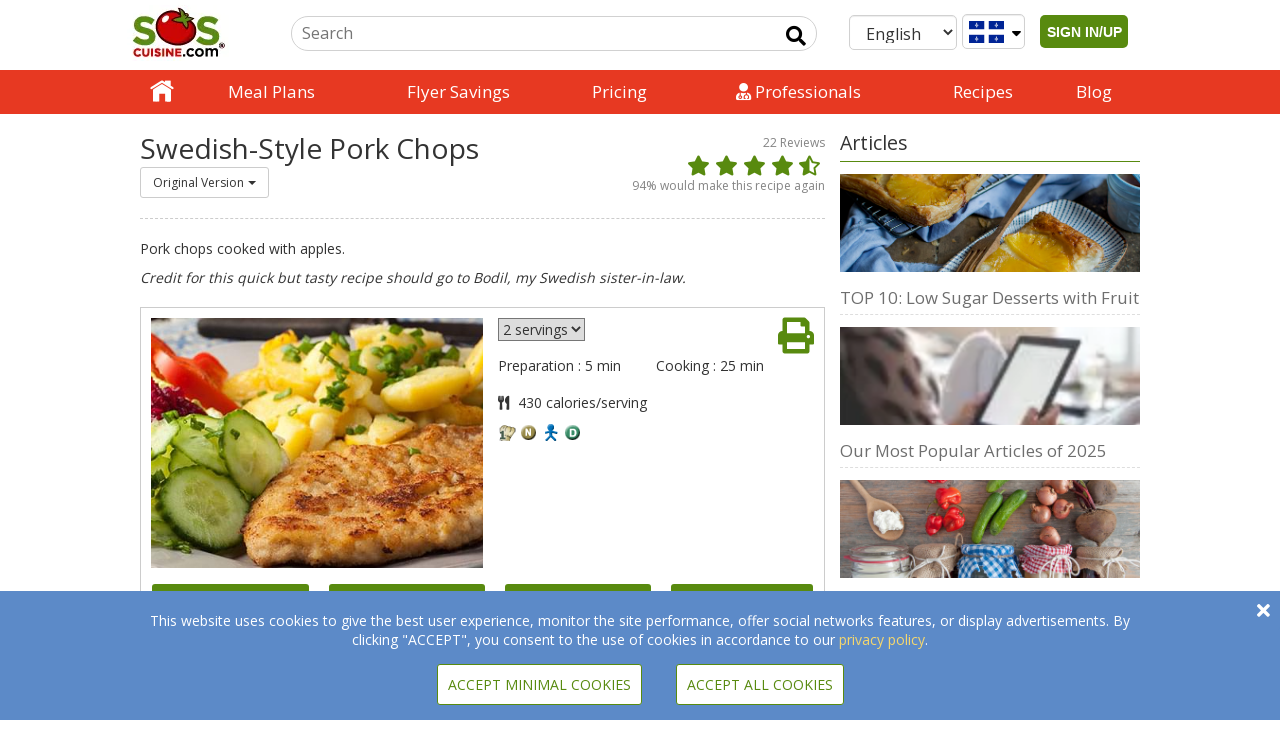

--- FILE ---
content_type: text/html; charset=UTF-8
request_url: https://www.soscuisine.com/recipe/swedish-style-pork-chops
body_size: 25334
content:
<!DOCTYPE html>
<html lang="en-CA">
<head>
			<!-- Google tag (gtag.js) -->
		<script async src="https://www.googletagmanager.com/gtag/js?id=G-CJ51LJM7HM"></script>
		<script>
			window.dataLayer = window.dataLayer || [];
			function gtag(){dataLayer.push(arguments);}
			gtag('js', new Date());
			gtag('config', 'G-CJ51LJM7HM');
		</script>
			<!-- set the encoding of your site -->
	<meta charset="UTF-8"/>
	<!-- set the viewport width and initial-scale on mobile devices -->
	<meta name="viewport" content="width=device-width, initial-scale=1">
	<title>
		Recipes Swedish-Style Pork Chops | SOSCuisine	</title>
	<meta property="fb:app_id" content="144645645559356"/>
	<meta property="og:image" content="https://media.soscuisine.com/images/recettes/large/96.jpg" />	<link rel="apple-touch-icon" href="https://www.soscuisine.com/wp-content/themes/soscuisinewp/images/favicon.ico">
  <link rel="preload" href="/wp-content/themes/soscuisinewp/css/bootstrap.min.css" as="style" onload="this.onload=null;this.rel='stylesheet'">
  <noscript><link rel="stylesheet" href="/wp-content/themes/soscuisinewp/css/bootstrap.min.css"></noscript>
  <link rel="preload" href="https://fonts.googleapis.com/css?family=Open+Sans&display=swap" as="style" onload="this.onload=null;this.rel='stylesheet'">
  <noscript><link rel="stylesheet" href="https://fonts.googleapis.com/css?family=Open+Sans&display=swap"></noscript>
  <link rel="preload" href="https://fonts.googleapis.com/css?family=Source+Sans+Pro:400,200italic,200,300,300italic,400italic,600,600italic,700,700italic,900,900italic&display=swap" as="style" onload="this.onload=null;this.rel='stylesheet'">
  <noscript><link rel="stylesheet" href="https://fonts.googleapis.com/css?family=Source+Sans+Pro:400,200italic,200,300,300italic,400italic,600,600italic,700,700italic,900,900italic&display=swap"></noscript>
  <link rel="stylesheet" href="https://www.soscuisine.com/wp-content/themes/soscuisinewp/style.min.css?4=26">
	<link rel="apple-touch-icon" href="https://media.soscuisine.com/images/tomato.png">
	<script src="/wp-content/themes/soscuisinewp/js/jquery.min.js?ver=2.1.4"></script>
	<meta name='robots' content='index, follow, max-image-preview:large, max-snippet:-1, max-video-preview:-1' />
	<style>img:is([sizes="auto" i], [sizes^="auto," i]) { contain-intrinsic-size: 3000px 1500px }</style>
	<link rel="alternate" hreflang="en" href="https://www.soscuisine.com/recipe/swedish-style-pork-chops" />
<link rel="alternate" hreflang="fr" href="https://www.soscuisine.com/recette/cotelettes-porc-suedoise" />
<link rel="alternate" hreflang="it" href="https://www.soscuisine.com/ricetta/costolette-maiale-svedese" />
<link rel="alternate" hreflang="x-default" href="https://www.soscuisine.com/recipe/swedish-style-pork-chops" />

	<!-- This site is optimized with the Yoast SEO Premium plugin v20.10 (Yoast SEO v26.3) - https://yoast.com/wordpress/plugins/seo/ -->
	<title>A recipe from SOSCuisine.com to feed your wellbeing! - SOSCuisine</title>
	<meta name="description" content="Credit for this quick but tasty recipe should go to Bodil, my Swedish sister-in-law.Swedish-Style Pork Chops" />
	<link rel="canonical" href="https://www.soscuisine.com/recipe/swedish-style-pork-chops" />
	<meta property="og:locale" content="en_US" />
	<meta property="og:type" content="article" />
	<meta property="og:title" content="Recipes Swedish-Style Pork Chops | SOSCuisine" />
	<meta property="og:description" content="Credit for this quick but tasty recipe should go to Bodil, my Swedish sister-in-law.Swedish-Style Pork Chops" />
	<meta property="og:url" content="https://RECIPE_CANONICAL_URL" />
	<meta property="og:site_name" content="SOSCuisine" />
	<meta property="article:publisher" content="https://www.facebook.com/soscuisine/" />
	<meta property="article:modified_time" content="2020-09-14T12:26:10+00:00" />
	<meta name="twitter:card" content="summary_large_image" />
	<meta name="twitter:site" content="@SOSCuisine" />
	<script type="application/ld+json" class="yoast-schema-graph">{"@context":"https://schema.org","@graph":[{"@type":"WebPage","@id":"https://www.soscuisine.ch/recipe/swedish-style-pork-chops","url":"https://RECIPE_CANONICAL_URL","name":"A recipe from SOSCuisine.com to feed your wellbeing! - SOSCuisine","isPartOf":{"@id":"https://www.soscuisine.ch/#website"},"datePublished":"2016-11-07T17:09:18+00:00","dateModified":"2020-09-14T12:26:10+00:00","breadcrumb":{"@id":"https://RECIPE_CANONICAL_URL#breadcrumb"},"inLanguage":"en-US","potentialAction":[{"@type":"ReadAction","target":["https://RECIPE_CANONICAL_URL"]}]},{"@type":"BreadcrumbList","@id":"https://RECIPE_CANONICAL_URL#breadcrumb","itemListElement":[{"@type":"ListItem","position":1,"name":"recipe","item":"https://www.soscuisine.ch/recipe/"},{"@type":"ListItem","position":2,"name":"A recipe from SOSCuisine.com to feed your wellbeing!"}]},{"@type":"WebSite","@id":"https://www.soscuisine.ch/#website","url":"https://www.soscuisine.ch/","name":"SOSCuisine","description":"Eating well made easy","publisher":{"@id":"https://www.soscuisine.ch/#organization"},"potentialAction":[{"@type":"SearchAction","target":{"@type":"EntryPoint","urlTemplate":"https://www.soscuisine.ch/?s={search_term_string}"},"query-input":{"@type":"PropertyValueSpecification","valueRequired":true,"valueName":"search_term_string"}}],"inLanguage":"en-US"},{"@type":"Organization","@id":"https://www.soscuisine.ch/#organization","name":"SOSCuisine","url":"https://www.soscuisine.ch/","logo":{"@type":"ImageObject","inLanguage":"en-US","@id":"https://www.soscuisine.ch/#/schema/logo/image/","url":"https://wordpress.soscuisine.com/2017/04/logo_SOSCuisine_com_RGB.png","contentUrl":"https://wordpress.soscuisine.com/2017/04/logo_SOSCuisine_com_RGB.png","width":200,"height":107,"caption":"SOSCuisine"},"image":{"@id":"https://www.soscuisine.ch/#/schema/logo/image/"},"sameAs":["https://www.facebook.com/soscuisine/","https://x.com/SOSCuisine","https://instagram.com/sos_cuisine/","http://www.pinterest.com/soscuisine/","https://www.youtube.com/user/SOSCuisine"]}]}</script>
	<!-- / Yoast SEO Premium plugin. -->


<link rel='dns-prefetch' href='//www.soscuisine.com' />
<link rel="alternate" type="application/rss+xml" title="SOSCuisine &raquo; Feed" href="https://www.soscuisine.com/feed/" />
<link rel="alternate" type="application/rss+xml" title="SOSCuisine &raquo; Comments Feed" href="https://www.soscuisine.com/comments/feed/" />
<script type="text/javascript">
/* <![CDATA[ */
window._wpemojiSettings = {"baseUrl":"https:\/\/s.w.org\/images\/core\/emoji\/16.0.1\/72x72\/","ext":".png","svgUrl":"https:\/\/s.w.org\/images\/core\/emoji\/16.0.1\/svg\/","svgExt":".svg","source":{"concatemoji":"https:\/\/www.soscuisine.com\/wp-includes\/js\/wp-emoji-release.min.js?ver=6.8.3"}};
/*! This file is auto-generated */
!function(s,n){var o,i,e;function c(e){try{var t={supportTests:e,timestamp:(new Date).valueOf()};sessionStorage.setItem(o,JSON.stringify(t))}catch(e){}}function p(e,t,n){e.clearRect(0,0,e.canvas.width,e.canvas.height),e.fillText(t,0,0);var t=new Uint32Array(e.getImageData(0,0,e.canvas.width,e.canvas.height).data),a=(e.clearRect(0,0,e.canvas.width,e.canvas.height),e.fillText(n,0,0),new Uint32Array(e.getImageData(0,0,e.canvas.width,e.canvas.height).data));return t.every(function(e,t){return e===a[t]})}function u(e,t){e.clearRect(0,0,e.canvas.width,e.canvas.height),e.fillText(t,0,0);for(var n=e.getImageData(16,16,1,1),a=0;a<n.data.length;a++)if(0!==n.data[a])return!1;return!0}function f(e,t,n,a){switch(t){case"flag":return n(e,"\ud83c\udff3\ufe0f\u200d\u26a7\ufe0f","\ud83c\udff3\ufe0f\u200b\u26a7\ufe0f")?!1:!n(e,"\ud83c\udde8\ud83c\uddf6","\ud83c\udde8\u200b\ud83c\uddf6")&&!n(e,"\ud83c\udff4\udb40\udc67\udb40\udc62\udb40\udc65\udb40\udc6e\udb40\udc67\udb40\udc7f","\ud83c\udff4\u200b\udb40\udc67\u200b\udb40\udc62\u200b\udb40\udc65\u200b\udb40\udc6e\u200b\udb40\udc67\u200b\udb40\udc7f");case"emoji":return!a(e,"\ud83e\udedf")}return!1}function g(e,t,n,a){var r="undefined"!=typeof WorkerGlobalScope&&self instanceof WorkerGlobalScope?new OffscreenCanvas(300,150):s.createElement("canvas"),o=r.getContext("2d",{willReadFrequently:!0}),i=(o.textBaseline="top",o.font="600 32px Arial",{});return e.forEach(function(e){i[e]=t(o,e,n,a)}),i}function t(e){var t=s.createElement("script");t.src=e,t.defer=!0,s.head.appendChild(t)}"undefined"!=typeof Promise&&(o="wpEmojiSettingsSupports",i=["flag","emoji"],n.supports={everything:!0,everythingExceptFlag:!0},e=new Promise(function(e){s.addEventListener("DOMContentLoaded",e,{once:!0})}),new Promise(function(t){var n=function(){try{var e=JSON.parse(sessionStorage.getItem(o));if("object"==typeof e&&"number"==typeof e.timestamp&&(new Date).valueOf()<e.timestamp+604800&&"object"==typeof e.supportTests)return e.supportTests}catch(e){}return null}();if(!n){if("undefined"!=typeof Worker&&"undefined"!=typeof OffscreenCanvas&&"undefined"!=typeof URL&&URL.createObjectURL&&"undefined"!=typeof Blob)try{var e="postMessage("+g.toString()+"("+[JSON.stringify(i),f.toString(),p.toString(),u.toString()].join(",")+"));",a=new Blob([e],{type:"text/javascript"}),r=new Worker(URL.createObjectURL(a),{name:"wpTestEmojiSupports"});return void(r.onmessage=function(e){c(n=e.data),r.terminate(),t(n)})}catch(e){}c(n=g(i,f,p,u))}t(n)}).then(function(e){for(var t in e)n.supports[t]=e[t],n.supports.everything=n.supports.everything&&n.supports[t],"flag"!==t&&(n.supports.everythingExceptFlag=n.supports.everythingExceptFlag&&n.supports[t]);n.supports.everythingExceptFlag=n.supports.everythingExceptFlag&&!n.supports.flag,n.DOMReady=!1,n.readyCallback=function(){n.DOMReady=!0}}).then(function(){return e}).then(function(){var e;n.supports.everything||(n.readyCallback(),(e=n.source||{}).concatemoji?t(e.concatemoji):e.wpemoji&&e.twemoji&&(t(e.twemoji),t(e.wpemoji)))}))}((window,document),window._wpemojiSettings);
/* ]]> */
</script>
<style id='wp-emoji-styles-inline-css' type='text/css'>

	img.wp-smiley, img.emoji {
		display: inline !important;
		border: none !important;
		box-shadow: none !important;
		height: 1em !important;
		width: 1em !important;
		margin: 0 0.07em !important;
		vertical-align: -0.1em !important;
		background: none !important;
		padding: 0 !important;
	}
</style>
<link rel='stylesheet' id='wp-block-library-css' href='https://www.soscuisine.com/wp-includes/css/dist/block-library/style.min.css?ver=6.8.3' type='text/css' media='all' />
<style id='classic-theme-styles-inline-css' type='text/css'>
/*! This file is auto-generated */
.wp-block-button__link{color:#fff;background-color:#32373c;border-radius:9999px;box-shadow:none;text-decoration:none;padding:calc(.667em + 2px) calc(1.333em + 2px);font-size:1.125em}.wp-block-file__button{background:#32373c;color:#fff;text-decoration:none}
</style>
<style id='global-styles-inline-css' type='text/css'>
:root{--wp--preset--aspect-ratio--square: 1;--wp--preset--aspect-ratio--4-3: 4/3;--wp--preset--aspect-ratio--3-4: 3/4;--wp--preset--aspect-ratio--3-2: 3/2;--wp--preset--aspect-ratio--2-3: 2/3;--wp--preset--aspect-ratio--16-9: 16/9;--wp--preset--aspect-ratio--9-16: 9/16;--wp--preset--color--black: #000000;--wp--preset--color--cyan-bluish-gray: #abb8c3;--wp--preset--color--white: #ffffff;--wp--preset--color--pale-pink: #f78da7;--wp--preset--color--vivid-red: #cf2e2e;--wp--preset--color--luminous-vivid-orange: #ff6900;--wp--preset--color--luminous-vivid-amber: #fcb900;--wp--preset--color--light-green-cyan: #7bdcb5;--wp--preset--color--vivid-green-cyan: #00d084;--wp--preset--color--pale-cyan-blue: #8ed1fc;--wp--preset--color--vivid-cyan-blue: #0693e3;--wp--preset--color--vivid-purple: #9b51e0;--wp--preset--gradient--vivid-cyan-blue-to-vivid-purple: linear-gradient(135deg,rgba(6,147,227,1) 0%,rgb(155,81,224) 100%);--wp--preset--gradient--light-green-cyan-to-vivid-green-cyan: linear-gradient(135deg,rgb(122,220,180) 0%,rgb(0,208,130) 100%);--wp--preset--gradient--luminous-vivid-amber-to-luminous-vivid-orange: linear-gradient(135deg,rgba(252,185,0,1) 0%,rgba(255,105,0,1) 100%);--wp--preset--gradient--luminous-vivid-orange-to-vivid-red: linear-gradient(135deg,rgba(255,105,0,1) 0%,rgb(207,46,46) 100%);--wp--preset--gradient--very-light-gray-to-cyan-bluish-gray: linear-gradient(135deg,rgb(238,238,238) 0%,rgb(169,184,195) 100%);--wp--preset--gradient--cool-to-warm-spectrum: linear-gradient(135deg,rgb(74,234,220) 0%,rgb(151,120,209) 20%,rgb(207,42,186) 40%,rgb(238,44,130) 60%,rgb(251,105,98) 80%,rgb(254,248,76) 100%);--wp--preset--gradient--blush-light-purple: linear-gradient(135deg,rgb(255,206,236) 0%,rgb(152,150,240) 100%);--wp--preset--gradient--blush-bordeaux: linear-gradient(135deg,rgb(254,205,165) 0%,rgb(254,45,45) 50%,rgb(107,0,62) 100%);--wp--preset--gradient--luminous-dusk: linear-gradient(135deg,rgb(255,203,112) 0%,rgb(199,81,192) 50%,rgb(65,88,208) 100%);--wp--preset--gradient--pale-ocean: linear-gradient(135deg,rgb(255,245,203) 0%,rgb(182,227,212) 50%,rgb(51,167,181) 100%);--wp--preset--gradient--electric-grass: linear-gradient(135deg,rgb(202,248,128) 0%,rgb(113,206,126) 100%);--wp--preset--gradient--midnight: linear-gradient(135deg,rgb(2,3,129) 0%,rgb(40,116,252) 100%);--wp--preset--font-size--small: 13px;--wp--preset--font-size--medium: 20px;--wp--preset--font-size--large: 36px;--wp--preset--font-size--x-large: 42px;--wp--preset--spacing--20: 0.44rem;--wp--preset--spacing--30: 0.67rem;--wp--preset--spacing--40: 1rem;--wp--preset--spacing--50: 1.5rem;--wp--preset--spacing--60: 2.25rem;--wp--preset--spacing--70: 3.38rem;--wp--preset--spacing--80: 5.06rem;--wp--preset--shadow--natural: 6px 6px 9px rgba(0, 0, 0, 0.2);--wp--preset--shadow--deep: 12px 12px 50px rgba(0, 0, 0, 0.4);--wp--preset--shadow--sharp: 6px 6px 0px rgba(0, 0, 0, 0.2);--wp--preset--shadow--outlined: 6px 6px 0px -3px rgba(255, 255, 255, 1), 6px 6px rgba(0, 0, 0, 1);--wp--preset--shadow--crisp: 6px 6px 0px rgba(0, 0, 0, 1);}:where(.is-layout-flex){gap: 0.5em;}:where(.is-layout-grid){gap: 0.5em;}body .is-layout-flex{display: flex;}.is-layout-flex{flex-wrap: wrap;align-items: center;}.is-layout-flex > :is(*, div){margin: 0;}body .is-layout-grid{display: grid;}.is-layout-grid > :is(*, div){margin: 0;}:where(.wp-block-columns.is-layout-flex){gap: 2em;}:where(.wp-block-columns.is-layout-grid){gap: 2em;}:where(.wp-block-post-template.is-layout-flex){gap: 1.25em;}:where(.wp-block-post-template.is-layout-grid){gap: 1.25em;}.has-black-color{color: var(--wp--preset--color--black) !important;}.has-cyan-bluish-gray-color{color: var(--wp--preset--color--cyan-bluish-gray) !important;}.has-white-color{color: var(--wp--preset--color--white) !important;}.has-pale-pink-color{color: var(--wp--preset--color--pale-pink) !important;}.has-vivid-red-color{color: var(--wp--preset--color--vivid-red) !important;}.has-luminous-vivid-orange-color{color: var(--wp--preset--color--luminous-vivid-orange) !important;}.has-luminous-vivid-amber-color{color: var(--wp--preset--color--luminous-vivid-amber) !important;}.has-light-green-cyan-color{color: var(--wp--preset--color--light-green-cyan) !important;}.has-vivid-green-cyan-color{color: var(--wp--preset--color--vivid-green-cyan) !important;}.has-pale-cyan-blue-color{color: var(--wp--preset--color--pale-cyan-blue) !important;}.has-vivid-cyan-blue-color{color: var(--wp--preset--color--vivid-cyan-blue) !important;}.has-vivid-purple-color{color: var(--wp--preset--color--vivid-purple) !important;}.has-black-background-color{background-color: var(--wp--preset--color--black) !important;}.has-cyan-bluish-gray-background-color{background-color: var(--wp--preset--color--cyan-bluish-gray) !important;}.has-white-background-color{background-color: var(--wp--preset--color--white) !important;}.has-pale-pink-background-color{background-color: var(--wp--preset--color--pale-pink) !important;}.has-vivid-red-background-color{background-color: var(--wp--preset--color--vivid-red) !important;}.has-luminous-vivid-orange-background-color{background-color: var(--wp--preset--color--luminous-vivid-orange) !important;}.has-luminous-vivid-amber-background-color{background-color: var(--wp--preset--color--luminous-vivid-amber) !important;}.has-light-green-cyan-background-color{background-color: var(--wp--preset--color--light-green-cyan) !important;}.has-vivid-green-cyan-background-color{background-color: var(--wp--preset--color--vivid-green-cyan) !important;}.has-pale-cyan-blue-background-color{background-color: var(--wp--preset--color--pale-cyan-blue) !important;}.has-vivid-cyan-blue-background-color{background-color: var(--wp--preset--color--vivid-cyan-blue) !important;}.has-vivid-purple-background-color{background-color: var(--wp--preset--color--vivid-purple) !important;}.has-black-border-color{border-color: var(--wp--preset--color--black) !important;}.has-cyan-bluish-gray-border-color{border-color: var(--wp--preset--color--cyan-bluish-gray) !important;}.has-white-border-color{border-color: var(--wp--preset--color--white) !important;}.has-pale-pink-border-color{border-color: var(--wp--preset--color--pale-pink) !important;}.has-vivid-red-border-color{border-color: var(--wp--preset--color--vivid-red) !important;}.has-luminous-vivid-orange-border-color{border-color: var(--wp--preset--color--luminous-vivid-orange) !important;}.has-luminous-vivid-amber-border-color{border-color: var(--wp--preset--color--luminous-vivid-amber) !important;}.has-light-green-cyan-border-color{border-color: var(--wp--preset--color--light-green-cyan) !important;}.has-vivid-green-cyan-border-color{border-color: var(--wp--preset--color--vivid-green-cyan) !important;}.has-pale-cyan-blue-border-color{border-color: var(--wp--preset--color--pale-cyan-blue) !important;}.has-vivid-cyan-blue-border-color{border-color: var(--wp--preset--color--vivid-cyan-blue) !important;}.has-vivid-purple-border-color{border-color: var(--wp--preset--color--vivid-purple) !important;}.has-vivid-cyan-blue-to-vivid-purple-gradient-background{background: var(--wp--preset--gradient--vivid-cyan-blue-to-vivid-purple) !important;}.has-light-green-cyan-to-vivid-green-cyan-gradient-background{background: var(--wp--preset--gradient--light-green-cyan-to-vivid-green-cyan) !important;}.has-luminous-vivid-amber-to-luminous-vivid-orange-gradient-background{background: var(--wp--preset--gradient--luminous-vivid-amber-to-luminous-vivid-orange) !important;}.has-luminous-vivid-orange-to-vivid-red-gradient-background{background: var(--wp--preset--gradient--luminous-vivid-orange-to-vivid-red) !important;}.has-very-light-gray-to-cyan-bluish-gray-gradient-background{background: var(--wp--preset--gradient--very-light-gray-to-cyan-bluish-gray) !important;}.has-cool-to-warm-spectrum-gradient-background{background: var(--wp--preset--gradient--cool-to-warm-spectrum) !important;}.has-blush-light-purple-gradient-background{background: var(--wp--preset--gradient--blush-light-purple) !important;}.has-blush-bordeaux-gradient-background{background: var(--wp--preset--gradient--blush-bordeaux) !important;}.has-luminous-dusk-gradient-background{background: var(--wp--preset--gradient--luminous-dusk) !important;}.has-pale-ocean-gradient-background{background: var(--wp--preset--gradient--pale-ocean) !important;}.has-electric-grass-gradient-background{background: var(--wp--preset--gradient--electric-grass) !important;}.has-midnight-gradient-background{background: var(--wp--preset--gradient--midnight) !important;}.has-small-font-size{font-size: var(--wp--preset--font-size--small) !important;}.has-medium-font-size{font-size: var(--wp--preset--font-size--medium) !important;}.has-large-font-size{font-size: var(--wp--preset--font-size--large) !important;}.has-x-large-font-size{font-size: var(--wp--preset--font-size--x-large) !important;}
:where(.wp-block-post-template.is-layout-flex){gap: 1.25em;}:where(.wp-block-post-template.is-layout-grid){gap: 1.25em;}
:where(.wp-block-columns.is-layout-flex){gap: 2em;}:where(.wp-block-columns.is-layout-grid){gap: 2em;}
:root :where(.wp-block-pullquote){font-size: 1.5em;line-height: 1.6;}
</style>

<script type="text/javascript" id="wpml-cookie-js-extra">
/* <![CDATA[ */
var wpml_cookies = {"wp-wpml_current_language":{"value":"en","expires":1,"path":"\/"}};
var wpml_cookies = {"wp-wpml_current_language":{"value":"en","expires":1,"path":"\/"}};
/* ]]> */
</script>
<script type="text/javascript" src="https://www.soscuisine.com/wp-content/plugins/sitepress-multilingual-cms/res/js/cookies/language-cookie.js?ver=485900" id="wpml-cookie-js" defer="defer" data-wp-strategy="defer"></script>
<link rel="https://api.w.org/" href="https://www.soscuisine.com/wp-json/" /><link rel="alternate" title="JSON" type="application/json" href="https://www.soscuisine.com/wp-json/wp/v2/pages/45596" /><link rel="EditURI" type="application/rsd+xml" title="RSD" href="https://www.soscuisine.com/xmlrpc.php?rsd" />
<link rel='shortlink' href='https://www.soscuisine.com/?p=45596' />
<link rel="alternate" title="oEmbed (JSON)" type="application/json+oembed" href="https://www.soscuisine.com/wp-json/oembed/1.0/embed?url=https%3A%2F%2Fwww.soscuisine.com%2Frecipe%2Frecipe-view%2F" />
<link rel="alternate" title="oEmbed (XML)" type="text/xml+oembed" href="https://www.soscuisine.com/wp-json/oembed/1.0/embed?url=https%3A%2F%2Fwww.soscuisine.com%2Frecipe%2Frecipe-view%2F&#038;format=xml" />
<meta name="generator" content="Heroic FAQs v1.2.1" />
<meta name="generator" content="WPML ver:4.8.5 stt:5,18,7;" />
	<meta name="google-site-verification" content="8Z3jBrjszK4QtEDohvgF1XCjDffgF27XR07uEGsyMT4"/>
		<noscript>
		<p style="font-size: 4em;">Javascript must be enabled for the correct page display</p>
	</noscript>
</head>
<body>
<div id="overlay"></div>
<!-- main container of all the page elements -->
<div id="wrapper" onclick="void(0)">
	<!-- header of the page -->
	<header id="mainHeader" class="not_printable">
		<div class="header-holder">
			<div class="topHeader">
				<!-- logo -->
				<a href="https://www.soscuisine.com" style="display: inline-block;">
					<div class="logo" tabindex="1" accesskey="1">
						<img src="https://wordpress.soscuisine.com/2019/12/logo_SOSCuisine_com-1.jpg"
						     alt="logo SOSCuisine"
						     width="124"
						     height="56"
						/>
					</div>
				</a>
				<!-- logo end -->
				<div class="mobileUserIcon pushRight">
          <span class="connectedUserIcon">
	            <i
			            class="fas fa-user userIcon showIfAuth hide"
		              tabindex="0"
		              role="button"
		              data-html="true"
		              data-placement="bottom"
			            data-content='
		              <span></span>
                  <div class="dropdown" data-country="{{ country }}"> <ul id="menu-user-menu" class=""><li id="menu-item-137057" class="menu-item menu-item-type-post_type menu-item-object-page menu-item-has-children menu-item-137057"><a href="https://www.soscuisine.com/welcome-success-page/">[] My Dashboard</a>
<ul class="sub-menu">
	<li id="menu-item-230" class="menu-item menu-item-type-custom menu-item-object-custom menu-item-has-children menu-item-230"><a href="/meal-plan/">[] > My Meal Plan</a>
	<ul class="sub-menu">
		<li id="menu-item-135665" class="menu-item menu-item-type-custom menu-item-object-custom menu-item-135665"><a href="/meal-plan/recipe-list/">[] >> Recipe List</a></li>
		<li id="menu-item-232" class="menu-item menu-item-type-custom menu-item-object-custom menu-item-232"><a href="/meal-plan/grocery-list/">[] >> Grocery List</a></li>
	</ul>
</li>
	<li id="menu-item-141661" class="hide showIfCanadian menu-item menu-item-type-post_type menu-item-object-page menu-item-141661"><a href="https://www.soscuisine.com/grocery-flyers/">[] > My Flyers Specials</a></li>
	<li id="menu-item-233" class="menu-item menu-item-type-custom menu-item-object-custom menu-item-233"><a href="/recipe/search/?action=search&#038;inFavourites=1">[] > My Cookbook</a></li>
	<li id="menu-item-136625" class="menu-item menu-item-type-post_type menu-item-object-page menu-item-136625"><a href="https://www.soscuisine.com/account/">[] > My Profile</a></li>
</ul>
</li>
<li id="menu-item-152" class="deconnexionLink menu-item menu-item-type-custom menu-item-object-custom menu-item-152"><a href="/services/sign-out">[] Sign Out</a></li>
</ul>		              </div>'>
	            </i>
	            <span id="signInUp" class="showIfNotAuth hide">
                <button id="signInUpButton">SIGN IN/UP</button>
              </span>
          </span>
				</div>
				<div class="mobileUserIcon desktopHide">
					<div class="searchIcon"><i class="fas fa-search"></i></div>
				</div>
				<!-- select country + Language -->
				<span class="mobileHide">
          <a href="#changeRegion" class="changeRegion">
            <div class="form-control country">
	            <div class="regionIcon">
                <i class="fa fa-globe" style="padding: 5px;color: #588a0f;"></i>
              </div>
	            <i class="fas fa-sort-down"></i>
            </div>
          </a>           <!--suppress HtmlFormInputWithoutLabel -->
          <select id="languageSelector" class="form-control" data-toggle="lang-dropdown"> <!--suppress HtmlUnknownAttribute -->
<option  value="https://www.soscuisine.com/ricetta/costolette-maiale-svedese" data-toggle = "lang-dropdown">Italiano</option><!--suppress HtmlUnknownAttribute -->
<option  value="https://www.soscuisine.com/recette/cotelettes-porc-suedoise" data-toggle = "lang-dropdown">Français</option><!--suppress HtmlUnknownAttribute -->
<option selected value="https://www.soscuisine.com/recipe/96" data-toggle = "lang-dropdown">English</option>          </select>
				</span>
				<!-- Signed in User Menu --->
				<!-- search form -->
				<form id="siteSearchForm"
				      action="/search/"
				      method="get"
				      class="searchForm mobileHide"
				      accesskey="4">
					<fieldset>
						<legend class="hidden">search form</legend>
						<input type="hidden" name="lang" value="en">
						<input type="hidden" name="action" value="search">
						<div class="searchBox">
							<input type="search"
							       name="search"
							       placeholder="Search"
							       class="searchInput"
							       title="feedback-form"
							>
							<button type="submit" class="fa-input" value=" Input send" aria-label="Input send"></button>
						</div>
					</fieldset>
				</form>
				<!-- search form end -->
			</div>
			<div class="header-slide">
				<!-- Main nav -->
				<nav id="nav">
					<a href="#" class="opener"><span>Menu</span></a>
					<div class="slide-nav" id="navHeader">
						<div class="slide">
							<div>
                <span class="desktopHide">
                  <!--suppress HtmlFormInputWithoutLabel -->
                  <select id="mobileLanguageSelector"
                      onchange="this.options[this.selectedIndex].value && (window.location = this.options[this.selectedIndex].value);"
                      class="form-control"
                      data-toggle="lang-dropdown">
                      <!--suppress HtmlUnknownAttribute -->
<option  value="https://www.soscuisine.com/ricetta/costolette-maiale-svedese" data-toggle = "lang-dropdown">Italiano</option><!--suppress HtmlUnknownAttribute -->
<option  value="https://www.soscuisine.com/recette/cotelettes-porc-suedoise" data-toggle = "lang-dropdown">Français</option><!--suppress HtmlUnknownAttribute -->
<option selected value="https://www.soscuisine.com/recipe/96" data-toggle = "lang-dropdown">English</option>                  </select>
                  <a href="#changeRegion" class="changeRegion">
	                  <div class="form-control country">
		                  <div class="regionIcon">
			                  <i class="fa fa-globe" style="padding: 5px;color: #588a0f;"></i>
		                  </div>
		                  <i class="fas fa-sort-down"></i>
	                  </div>
                  </a>
                </span> <ul id="menu-main-menu" class="nav"><li id="menu-item-186" class="home menu-item menu-item-type-custom menu-item-object-custom menu-item-186"><div class="item"><a href="/">Home</a></div></li>
<li id="menu-item-150603" class="menu-item menu-item-type-post_type menu-item-object-page menu-item-150603"><div class="item"><a href="https://www.soscuisine.com/meal-plans/">Meal Plans</a></div></li>
<li id="menu-item-141559" class="hide showIfCanadian menu-item menu-item-type-post_type menu-item-object-page menu-item-has-children menu-item-141559"><div class="item"><a href="https://www.soscuisine.com/grocery-flyers-savings/">Flyer Savings</a></div><div class="nav-drop"><ul class="list-drop">	<li id="menu-item-141663" class="drop_img menu-item menu-item-type-post_type menu-item-object-page menu-item-141663"><div class="item"><a href="https://www.soscuisine.com/grocery-flyers/">Grocery Flyers Wizard</a></div></li>
	<li id="menu-item-37337" class="drop_img menu-item menu-item-type-custom menu-item-object-custom menu-item-37337"><div class="item"><a title="Recipe Bargains Finder" href="/recipe/search/?action=search&amp;searchQuery=&amp;restrictDiet=1&amp;advantageousCost=1&amp;orderBy=savingPercent">Recipe Deals Finder</a></div></li>
	<li id="menu-item-37323" class="drop_img menu-item menu-item-type-custom menu-item-object-custom menu-item-37323"><div class="item"><a title="Grocery Price Checker" href="/grocery-price-checker/">Grocery Price Checker</a></div></li>
	<li id="menu-item-37338" class="drop_img menu-item menu-item-type-custom menu-item-object-custom menu-item-37338"><div class="item"><a title="See which plans include these tools" href="/plans-pricing/">See which plans include these tools</a></div></li>
</ul><div class="drop-visual">
						<div class="frame">
							<div class="col">
								<a href="https://www.soscuisine.com/grocery-flyers/"><img width="347" height="139" src="https://wordpress.soscuisine.com/2017/05/flyers.jpg" class="attachment-full size-full" alt="flyers" decoding="async" srcset="https://wordpress.soscuisine.com/2017/05/flyers-150x60.jpg 150w, https://wordpress.soscuisine.com/2017/05/flyers.jpg 347w" sizes="(max-width: 347px) 100vw, 347px" /><br><strong class="title">Grocery Flyers Wizard</strong>
								</a><br class="clear">
							</div><div class="col">
								<a href="/recipe/search/?action=search&searchQuery=&restrictDiet=1&advantageousCost=1&orderBy=savingPercent"><img width="500" height="200" src="https://wordpress.soscuisine.com/2015/10/autopromo_648x180_plus_en.jpg" class="attachment-full size-full" alt="Recettes en aubaine" decoding="async" fetchpriority="high" srcset="https://wordpress.soscuisine.com/2015/10/autopromo_648x180_plus_en-150x60.jpg 150w, https://wordpress.soscuisine.com/2015/10/autopromo_648x180_plus_en.jpg 500w" sizes="(max-width: 500px) 100vw, 500px" /><br><strong class="title">Recipe Deals Finder</strong>
								</a><br class="clear">
							</div><div class="col">
								<a href="/grocery-price-checker/"><img width="347" height="139" src="https://wordpress.soscuisine.com/2017/05/price-checker.jpg" class="attachment-full size-full" alt="Évaluateur de prix" decoding="async" srcset="https://wordpress.soscuisine.com/2017/05/price-checker-150x60.jpg 150w, https://wordpress.soscuisine.com/2017/05/price-checker.jpg 347w" sizes="(max-width: 347px) 100vw, 347px" /><br><strong class="title">Grocery Price Checker</strong>
								</a><br class="clear">
							</div><div class="col">
								<a href="/plans-pricing/"><img width="347" height="139" src="https://wordpress.soscuisine.com/2017/05/sosplus-pricing.jpg" class="attachment-full size-full" alt="Voir quels forfaits incluent ces outils" decoding="async" srcset="https://wordpress.soscuisine.com/2017/05/sosplus-pricing-150x60.jpg 150w, https://wordpress.soscuisine.com/2017/05/sosplus-pricing.jpg 347w" sizes="(max-width: 347px) 100vw, 347px" /><br><strong class="title">See which plans include these tools</strong>
								</a><br class="clear">
							</div>
						</div>
					</div>
				</div></li>
<li id="menu-item-40831" class="menu-item menu-item-type-post_type menu-item-object-page menu-item-has-children menu-item-40831"><div class="item"><a href="https://www.soscuisine.com/plans-pricing/">Pricing</a></div><div class="nav-drop"><ul class="list-drop">	<li id="menu-item-40832" class="drop_img menu-item menu-item-type-post_type menu-item-object-page menu-item-40832"><div class="item"><a href="https://www.soscuisine.com/plans-pricing/">Compare Plans</a></div></li>
	<li id="menu-item-169" class="drop_img hide showIfCanadian menu-item menu-item-type-custom menu-item-object-custom menu-item-169"><div class="item"><a href="/grocery-flyers-savings/">> PLUS</a></div></li>
	<li id="menu-item-154377" class="drop_img menu-item menu-item-type-custom menu-item-object-custom menu-item-154377"><div class="item"><a href="/personalized-healthy-meal-plans/">> PREMIUM</a></div></li>
	<li id="menu-item-171" class="drop_img menu-item menu-item-type-custom menu-item-object-custom menu-item-171"><div class="item"><a href="/vip-dietitian/">> VIP</a></div></li>
</ul><div class="drop-visual">
						<div class="frame">
							<div class="col">
								<a href="https://www.soscuisine.com/plans-pricing/"><img width="347" height="139" src="https://wordpress.soscuisine.com/2018/12/compare-plans.jpg" class="attachment-full size-full" alt="compare-plans" decoding="async" srcset="https://wordpress.soscuisine.com/2018/12/compare-plans-150x60.jpg 150w, https://wordpress.soscuisine.com/2018/12/compare-plans.jpg 347w" sizes="(max-width: 347px) 100vw, 347px" /><br><strong class="title">Compare Plans</strong>
								</a><br class="clear">
							</div><div class="col hide showIfCanadian ">
								<a href="/grocery-flyers-savings/"><img width="347" height="139" src="https://wordpress.soscuisine.com/2017/05/flyers.jpg" class="attachment-full size-full" alt="flyers" decoding="async" srcset="https://wordpress.soscuisine.com/2017/05/flyers-150x60.jpg 150w, https://wordpress.soscuisine.com/2017/05/flyers.jpg 347w" sizes="(max-width: 347px) 100vw, 347px" /><br><strong class="title">> PLUS</strong>
								</a><br class="clear">
							</div><div class="col">
								<a href="/personalized-healthy-meal-plans/"><img width="1098" height="440" src="https://wordpress.soscuisine.com/2018/12/coral-menu-pricing-premium-en2.jpg" class="attachment-full size-full" alt="" decoding="async" srcset="https://wordpress.soscuisine.com/2018/12/coral-menu-pricing-premium-en2-150x60.jpg 150w, https://wordpress.soscuisine.com/2018/12/coral-menu-pricing-premium-en2-768x308.jpg 768w, https://wordpress.soscuisine.com/2018/12/coral-menu-pricing-premium-en2.jpg 1098w" sizes="(max-width: 1098px) 100vw, 1098px" /><br><strong class="title">> PREMIUM</strong>
								</a><br class="clear">
							</div><div class="col">
								<a href="/vip-dietitian/"><img width="347" height="139" src="https://wordpress.soscuisine.com/2018/12/coral-menu-pricing-vipn2.jpg" class="attachment-full size-full" alt="" decoding="async" srcset="https://wordpress.soscuisine.com/2018/12/coral-menu-pricing-vipn2-150x60.jpg 150w, https://wordpress.soscuisine.com/2018/12/coral-menu-pricing-vipn2.jpg 347w" sizes="(max-width: 347px) 100vw, 347px" /><br><strong class="title">> VIP</strong>
								</a><br class="clear">
							</div>
						</div>
					</div>
				</div></li>
<li id="menu-item-40333" class="menu-item menu-item-type-post_type menu-item-object-page menu-item-has-children menu-item-40333"><div class="item"><a href="https://www.soscuisine.com/professionals/"><i class="fa fa-user-md" aria-hidden="true"></i> Professionals</a></div><div class="nav-drop"><ul class="list-drop">	<li id="menu-item-40337" class="drop_img menu-item menu-item-type-post_type menu-item-object-page menu-item-40337"><div class="item"><a href="https://www.soscuisine.com/professionals/physicians/">Physicians</a></div></li>
	<li id="menu-item-40335" class="drop_img menu-item menu-item-type-post_type menu-item-object-page menu-item-40335"><div class="item"><a href="https://www.soscuisine.com/professionals/dietitians/">Dietitians</a></div></li>
	<li id="menu-item-155807" class="drop_img menu-item menu-item-type-custom menu-item-object-custom menu-item-155807"><div class="item"><a href="/professionals/kinesiologist/">Kinesiologists</a></div></li>
	<li id="menu-item-40334" class="menu-item menu-item-type-post_type menu-item-object-page menu-item-40334"><div class="item"><a href="https://www.soscuisine.com/professionals/healthcare-providers/">Other Healthcare Providers</a></div></li>
	<li id="menu-item-40336" class="drop_img menu-item menu-item-type-post_type menu-item-object-page menu-item-40336"><div class="item"><a href="https://www.soscuisine.com/professionals/corporate-wellness/">HR Managers &#8211; Corporate Wellness</a></div></li>
	<li id="menu-item-157421" class="menu-item menu-item-type-custom menu-item-object-custom menu-item-157421"><div class="item"><a href="/professionals/conferences-events/">Conferences</a></div></li>
</ul><div class="drop-visual">
						<div class="frame">
							<div class="col">
								<a href="https://www.soscuisine.com/professionals/physicians/"><img width="347" height="139" src="https://wordpress.soscuisine.com/2016/05/doctor-menu-tile.jpg" class="attachment-full size-full" alt="doctor-menu-tile" decoding="async" srcset="https://wordpress.soscuisine.com/2016/05/doctor-menu-tile-150x60.jpg 150w, https://wordpress.soscuisine.com/2016/05/doctor-menu-tile.jpg 347w" sizes="(max-width: 347px) 100vw, 347px" /><br><strong class="title">Physicians</strong>
								</a><br class="clear">
							</div><div class="col">
								<a href="https://www.soscuisine.com/professionals/dietitians/"><img width="347" height="139" src="https://wordpress.soscuisine.com/2016/05/nutritionnist-tile.jpg" class="attachment-full size-full" alt="nutritionnist-tile" decoding="async" srcset="https://wordpress.soscuisine.com/2016/05/nutritionnist-tile-150x60.jpg 150w, https://wordpress.soscuisine.com/2016/05/nutritionnist-tile.jpg 347w" sizes="(max-width: 347px) 100vw, 347px" /><br><strong class="title">Dietitians</strong>
								</a><br class="clear">
							</div><div class="col">
								<a href="/professionals/kinesiologist/"><img width="347" height="139" src="https://wordpress.soscuisine.com/2020/12/kinesiologist-menu.jpg" class="attachment-full size-full" alt="kinesiologist-menu" decoding="async" srcset="https://wordpress.soscuisine.com/2020/12/kinesiologist-menu-150x60.jpg 150w, https://wordpress.soscuisine.com/2020/12/kinesiologist-menu.jpg 347w" sizes="(max-width: 347px) 100vw, 347px" /><br><strong class="title">Kinesiologists</strong>
								</a><br class="clear">
							</div><div class="col">
								<a href="https://www.soscuisine.com/professionals/corporate-wellness/"><img width="347" height="139" src="https://wordpress.soscuisine.com/2016/05/corporate-menu-tile.jpg" class="attachment-full size-full" alt="corporate-menu-tile" decoding="async" srcset="https://wordpress.soscuisine.com/2016/05/corporate-menu-tile-150x60.jpg 150w, https://wordpress.soscuisine.com/2016/05/corporate-menu-tile.jpg 347w" sizes="(max-width: 347px) 100vw, 347px" /><br><strong class="title">HR Managers - Corporate Wellness</strong>
								</a><br class="clear">
							</div>
						</div>
					</div>
				</div></li>
<li id="menu-item-204" class="menu-item menu-item-type-custom menu-item-object-custom menu-item-has-children menu-item-204"><div class="item"><a href="/recipes/">Recipes</a></div><div class="nav-drop"><ul class="list-drop">	<li id="menu-item-210" class="drop_img menu-item menu-item-type-custom menu-item-object-custom menu-item-210"><div class="item"><a title="Browse Search" href="/recipe/search/?action=search&amp;restrictDiet=1">Search</a></div></li>
	<li id="menu-item-33810" class="drop_img menu-item menu-item-type-custom menu-item-object-custom menu-item-33810"><div class="item"><a href="/recipes/">Recipes Category</a></div></li>
	<li id="menu-item-207" class="menu-item menu-item-type-custom menu-item-object-custom menu-item-207"><div class="item"><a href="/recipe/search/?action=search&amp;searchQuery=&amp;inFavourites=1&amp;restrictDiet=1">My Cookbook</a></div></li>
	<li id="menu-item-28507" class="drop_img hide showIfCanadian menu-item menu-item-type-custom menu-item-object-custom menu-item-28507"><div class="item"><a href="/recipe/search/?action=search&amp;searchQuery=&amp;restrictDiet=1&amp;advantageousCost=1&amp;orderBy=savingPercent">Best Deals this Week</a></div></li>
	<li id="menu-item-60273" class="menu-item menu-item-type-post_type menu-item-object-page menu-item-60273"><div class="item"><a href="https://www.soscuisine.com/food-dictionary/">Food Dictionary</a></div></li>
	<li id="menu-item-122053" class="menu-item menu-item-type-post_type menu-item-object-page menu-item-122053"><div class="item"><a href="https://www.soscuisine.com/cooking-techniques/">Cooking Techniques</a></div></li>
	<li id="menu-item-54577" class="drop_img menu-item menu-item-type-post_type menu-item-object-post menu-item-54577"><div class="item"><a href="https://www.soscuisine.com/blog/top-10-easy-weeknight-meals/">TOP 10: Easy Weeknight Meals</a></div></li>
</ul><div class="drop-visual">
						<div class="frame">
							<div class="col">
								<a href="/recipe/search/?action=search&restrictDiet=1"><img width="347" height="139" src="https://wordpress.soscuisine.com/2016/09/categories-menu-img.jpg" class="attachment-full size-full" alt="categories-menu-img" decoding="async" srcset="https://wordpress.soscuisine.com/2016/09/categories-menu-img-150x60.jpg 150w, https://wordpress.soscuisine.com/2016/09/categories-menu-img.jpg 347w" sizes="(max-width: 347px) 100vw, 347px" /><br><strong class="title">Search</strong>
								</a><br class="clear">
							</div><div class="col">
								<a href="/recipes/"><img width="347" height="139" src="https://wordpress.soscuisine.com/2016/03/food-kitchen-cutting-board-cooking-e1457636805806.jpg" class="attachment-full size-full" alt="food-kitchen-cutting-board-cooking" decoding="async" srcset="https://wordpress.soscuisine.com/2016/03/food-kitchen-cutting-board-cooking-e1457636805806-150x60.jpg 150w, https://wordpress.soscuisine.com/2016/03/food-kitchen-cutting-board-cooking-e1457636805806.jpg 347w" sizes="(max-width: 347px) 100vw, 347px" /><br><strong class="title">Recipes Category</strong>
								</a><br class="clear">
							</div><div class="col hide showIfCanadian ">
								<a href="/recipe/search/?action=search&searchQuery=&restrictDiet=1&advantageousCost=1&orderBy=savingPercent"><img width="500" height="200" src="https://wordpress.soscuisine.com/2015/10/autopromo_648x180_plus_en.jpg" class="attachment-full size-full" alt="Recettes en aubaine" decoding="async" srcset="https://wordpress.soscuisine.com/2015/10/autopromo_648x180_plus_en-150x60.jpg 150w, https://wordpress.soscuisine.com/2015/10/autopromo_648x180_plus_en.jpg 500w" sizes="(max-width: 500px) 100vw, 500px" /><br><strong class="title">Best Deals this Week</strong>
								</a><br class="clear">
							</div><div class="col">
								<a href="https://www.soscuisine.com/blog/top-10-easy-weeknight-meals/"><img width="347" height="139" src="https://wordpress.soscuisine.com/2017/06/week-knight-meals.jpg" class="attachment-full size-full" alt="week-knight-meals" decoding="async" srcset="https://wordpress.soscuisine.com/2017/06/week-knight-meals-150x60.jpg 150w, https://wordpress.soscuisine.com/2017/06/week-knight-meals.jpg 347w" sizes="(max-width: 347px) 100vw, 347px" /><br><strong class="title">TOP 10: Easy Weeknight Meals</strong>
								</a><br class="clear">
							</div>
						</div>
					</div>
				</div></li>
<li id="menu-item-21735" class="menu-item menu-item-type-post_type menu-item-object-page menu-item-has-children menu-item-21735"><div class="item"><a href="https://www.soscuisine.com/blog/">Blog</a></div><div class="nav-drop"><ul class="list-drop">	<li id="menu-item-28092" class="menu-item menu-item-type-taxonomy menu-item-object-category menu-item-28092"><div class="item"><a href="https://www.soscuisine.com/blog/category/what-s-cooking/">What&#8217;s Cooking?</a></div></li>
	<li id="menu-item-28086" class="menu-item menu-item-type-taxonomy menu-item-object-category menu-item-28086"><div class="item"><a href="https://www.soscuisine.com/blog/category/health-nutrition/">Health and Nutrition</a></div></li>
	<li id="menu-item-28132" class="menu-item menu-item-type-taxonomy menu-item-object-category menu-item-28132"><div class="item"><a href="https://www.soscuisine.com/blog/category/save-money/">Save Money</a></div></li>
	<li id="menu-item-28131" class="menu-item menu-item-type-taxonomy menu-item-object-category menu-item-28131"><div class="item"><a href="https://www.soscuisine.com/blog/category/our-tips/">Our Tips</a></div></li>
	<li id="menu-item-168207" class="menu-item menu-item-type-custom menu-item-object-custom menu-item-168207"><div class="item"><a href="/blog/tag/top-10/">Top 10</a></div></li>
	<li id="menu-item-44789" class="drop_img menu-item menu-item-type-post_type menu-item-object-page menu-item-44789"><div class="item"><a href="https://www.soscuisine.com/inspiration/mediterranean-diet/">The Mediterranean Diet</a></div></li>
	<li id="menu-item-44791" class="drop_img menu-item menu-item-type-post_type menu-item-object-page menu-item-44791"><div class="item"><a href="https://www.soscuisine.com/inspiration/">Find your inspiration with recipes, ideas, tips, and more!</a></div></li>
	<li id="menu-item-28108" class="drop_img menu-item menu-item-type-post_type menu-item-object-page menu-item-28108"><div class="item"><a href="https://www.soscuisine.com/about/">About Us</a></div></li>
	<li id="menu-item-36471" class="drop_img menu-item menu-item-type-custom menu-item-object-custom menu-item-36471"><div class="item"><a href="https://www.soscuisine.com/blog/the-fodmap-solution/">Book: The FODMAP Solution</a></div></li>
</ul><div class="drop-visual">
						<div class="frame">
							<div class="col">
								<a href="https://www.soscuisine.com/inspiration/mediterranean-diet/"><img width="347" height="139" src="https://wordpress.soscuisine.com/2017/06/medi-wide.jpg" class="attachment-full size-full" alt="medi-wide" decoding="async" srcset="https://wordpress.soscuisine.com/2017/06/medi-wide-150x60.jpg 150w, https://wordpress.soscuisine.com/2017/06/medi-wide.jpg 347w" sizes="(max-width: 347px) 100vw, 347px" /><br><strong class="title">The Mediterranean Diet</strong>
								</a><br class="clear">
							</div><div class="col">
								<a href="https://www.soscuisine.com/inspiration/"><img width="347" height="139" src="https://wordpress.soscuisine.com/2016/10/inspiration-dossiers-menu-img.jpg" class="attachment-full size-full" alt="inspiration-dossiers-menu-img" decoding="async" srcset="https://wordpress.soscuisine.com/2016/10/inspiration-dossiers-menu-img-150x60.jpg 150w, https://wordpress.soscuisine.com/2016/10/inspiration-dossiers-menu-img.jpg 347w" sizes="(max-width: 347px) 100vw, 347px" /><br><strong class="title">Find your inspiration with recipes, ideas, tips, and more!</strong>
								</a><br class="clear">
							</div><div class="col">
								<a href="https://www.soscuisine.com/about/"><img width="500" height="201" src="https://wordpress.soscuisine.com/2015/08/equipe-wide.jpg" class="attachment-full size-full" alt="equipe-wide" decoding="async" srcset="https://wordpress.soscuisine.com/2015/08/equipe-wide-150x60.jpg 150w, https://wordpress.soscuisine.com/2015/08/equipe-wide.jpg 500w" sizes="(max-width: 500px) 100vw, 500px" /><br><strong class="title">About Us</strong>
								</a><br class="clear">
							</div><div class="col">
								<a href="https://www.soscuisine.com/blog/the-fodmap-solution/"><img width="347" height="140" src="https://wordpress.soscuisine.com/2017/04/Say-bye-to-abdominal-pain.jpg" class="attachment-full size-full" alt="" decoding="async" srcset="https://wordpress.soscuisine.com/2017/04/Say-bye-to-abdominal-pain-150x61.jpg 150w, https://wordpress.soscuisine.com/2017/04/Say-bye-to-abdominal-pain.jpg 347w" sizes="(max-width: 347px) 100vw, 347px" /><br><strong class="title">Book: The FODMAP Solution</strong>
								</a><br class="clear">
							</div>
						</div>
					</div>
				</div></li>
</ul>							</div>
						</div>
					</div>
				</nav>
				<!-- main nav end -->
			</div>
		</div>
		<div id="regionMismatchContainer" class="alert-warning" style="display: none">
			<button class="pull-right" aria-label="Pull Right"><i class="fa fa-times" aria-hidden="true"></i></button>
			<p id="regionMismatchMsg"></p>
		</div>
	</header>
	<!--region popover template-->
<div id="changeRegion" class="changeRegion">
	<div class="countryPopup">
		<div class="popupContent">
			<a class="close" href="#">×</a>
			<div id="change-region-content">
				<div id="main-areas-wrapper" class="row">
					<div class="col-md-6 column">
						<div class="single-area-wrapper">
							<div class="single-area-title">
								NORTH AMERICA							</div>
							<div class="single-country singleCountryCanada">
								<div class="single-country-title canadaTitle">
									<img
											loading="lazy"
											src="https://media.soscuisine.com/images/flag/CA.png"
											alt="Canada">
									Canada								</div>
								<ul class="single-country-cities">
									<li>
										<a href="https://www.soscuisine.com/?sos_r=CA-AB">
											<div>
												<img
														loading="lazy"
														src="https://media.soscuisine.com/images/flag/AB.png"
														alt="Canada"
														class="provinceImg">
												Alberta											</div>
										</a>
									</li>
									<li>
										<a href="https://www.soscuisine.com/?sos_r=CA-BC">
											<div>
												<img loading="lazy"
												     src="https://media.soscuisine.com/images/flag/BC.png"
												     alt="Canada"
												     class="provinceImg">
												British Columbia											</div>
										</a>
									</li>
									<li>
										<a href="https://www.soscuisine.com/?sos_r=CA-MB">
											<div>
												<img loading="lazy"
												     src="https://media.soscuisine.com/images/flag/MB.png"
												     alt="Canada"
												     class="provinceImg">
												Manitoba
											</div>
										</a>
									</li>
									<li>
										<a href="https://www.soscuisine.com/?sos_r=CA-NB">
											<div>
												<img loading="lazy"
												     src="https://media.soscuisine.com/images/flag/NB.png"
												     alt="Canada"
												     class="provinceImg">
												New Brunswick											</div>
										</a>
									</li>
									<li>
										<a href="https://www.soscuisine.com/?sos_r=CA-NL">
											<div>
												<img loading="lazy"
												     src="https://media.soscuisine.com/images/flag/NL.png"
												     alt="Canada"
												     class="provinceImg">
												Newfoundland Labrador											</div>
										</a>
									</li>
									<li>
										<a href="https://www.soscuisine.com/?sos_r=CA-NS">
											<div>
												<img loading="lazy"
												     src="https://media.soscuisine.com/images/flag/NS.png"
												     alt="Canada"
												     class="provinceImg">
												Nova Scotia											</div>
										</a>
									</li>
									<li>
										<a href="https://www.soscuisine.com/?sos_r=CA-ON">
											<div>
												<img loading="lazy"
												     src="https://media.soscuisine.com/images/flag/ON.png"
												     alt="Canada"
												     class="provinceImg">
												Ontario											</div>
										</a>
									</li>
									<li>
										<a href="https://www.soscuisine.com/?sos_r=CA-PE">
											<div>
												<img loading="lazy"
												     src="https://media.soscuisine.com/images/flag/PE.png"
												     alt="Canada"
												     class="provinceImg">
												Prince Edward Island											</div>
										</a>
									</li>
									<li>
										<a href="https://www.soscuisine.com/?sos_r=CA-QC">
											<div>
												<img loading="lazy"
												     src="https://media.soscuisine.com/images/flag/QC.png"
												     alt="Canada"
												     class="provinceImg">
												Quebec											</div>
										</a>
									</li>
									<li>
										<a href="https://www.soscuisine.com/?sos_r=CA-SK">
											<div>
												<img loading="lazy"
												     src="https://media.soscuisine.com/images/flag/SK.png"
												     alt="Canada"
												     class="provinceImg">
												Saskatchewan											</div>
										</a>
									</li>
								</ul>
							</div>
							<a class="classUnderline" href="https://www.soscuisine.com/?sos_r=US">
								<div class="single-country">
									<div class="single-country-title">
										<img
												loading="lazy"
												src="https://media.soscuisine.com/images/flag/US.png"
												alt="United States">
										United States									</div>
								</div>
							</a>
						</div>
					</div>
					<div class="col-md-6 column">
						<div class="single-area-wrapper">
							<div class="single-area-title">
								Europe
							</div>
							<a class="classUnderline" href="https://www.soscuisine.be/?sos_r=BE">
								<div class="single-country">
									<div class="single-country-title">
										<img
												loading="lazy"
												src="https://media.soscuisine.com/images/flag/BE.png"
												alt="Belgium">
										Belgium										<span></span>
									</div>
								</div>
							</a>
							<a class="classUnderline" href="https://www.soscuisine.fr/?sos_r=FR">
								<div class="single-country">
									<div class="single-country-title">
										<img
												loading="lazy"
												src="https://media.soscuisine.com/images/flag/FR.png"
												alt="France">
										France									</div>
								</div>
							</a>
							<a class="classUnderline" href="https://www.soscuisine.it/?sos_r=IT">
								<div class="single-country">
									<div class="single-country-title">
										<img
												loading="lazy"
												src="https://media.soscuisine.com/images/flag/IT.png"
												alt="Italy">
										Italy									</div>
								</div>
							</a>
							<a class="classUnderline" href="https://www.soscuisine.ch/?sos_r=CH">
								<div class="single-country">
									<div class="single-country-title">
										<img
												loading="lazy"
												src="https://media.soscuisine.com/images/flag/CH.png"
												alt="Switzerland">
										Switzerland									</div>
								</div>
							</a>

						</div>
						<div class="single-area-wrapper">
							<div class="single-area-title">
								Elsewhere							</div>
							<a class="classUnderline" href="https://www.soscuisine.com/?sos_r=UNKNOWN">
								<div class="single-country">
									<div class="single-country-title">
										<img loading="lazy" src="https://media.soscuisine.com/images/flag/UNKNOWN.png" alt="Elsewhere">
										Elsewhere										<span></span>
									</div>
								</div>
							</a>
						</div>
					</div>
				</div>
			</div>
		</div>
	</div>
</div>
<main id="main"
      role="main"
      data-lang="en"
      data-blog-name="SOSCuisine"
>
<link rel="stylesheet" type="text/css"
      href="/wp-content/themes/soscuisinewp/css/libs/awesome-bootstrap-checkbox.css"
      media="screen">
<link rel="stylesheet" type="text/css"
      href="/wp-content/themes/soscuisinewp/css/libs/bootstrap-select.min.css?5=9"
      media="screen">
<link rel="stylesheet" type="text/css"
      href="/wp-content/themes/soscuisinewp/css/libs/bootstrap-toggle.min.css"
      media="screen">
<link rel='stylesheet' type='text/css' href='https://fonts.googleapis.com/css?family=Open+Sans:400,700&display=swap'>
<link rel="stylesheet" type="text/css"
      href="/wp-content/themes/soscuisinewp/css/recipe-view.css?11=25" media="screen">
<link rel="stylesheet" type="text/css"
      href="/wp-content/themes/soscuisinewp/css/responsive.css?01=04" media="screen">
<link rel="stylesheet" type="text/css"
      href="/wp-content/themes/soscuisinewp/css/print.css?9=17" media="print">

<div id="recipe-page-wrapper" class="container modified">
	<div class="row">
		<div id="recipe-wrapper" class="col-md-8 pull-left">
			<header id="recipe-header">
				<div id="recipe-title" data-recipeTitle="Swedish-Style Pork Chops">
					<h1> Swedish-Style Pork Chops					</h1> 						<div id="recipe-select-menus">
							<div id="version-dropdown">
								<label>
									<select class="selectpicker redirect"> 
                    <option selected="selected" value="/recipe/swedish-style-pork-chops">Original Version
                    </option>
                      <option  value="/recipe/swedish-style-pork-chops-light">Version: Light
                      </option>									</select>
								</label>
							</div>
						</div> 				</div> 					<div class="recipe-rating" data-rating="4.5">
            <span>
	            <a class="reviewsTotal reviewsTotalShortcut"
	               title="Review this recipe">
		            22	            </a>
	            <a class="reviewsTotalShortcut">Reviews</a>
            </span>
						<a class="reviewsTotalShortcut"
						   title="Review this recipe">
							<div class="rating-stars" data-toggle="tooltip" data-placement="right"
							     data-original-title="Review this recipe">
							</div>
						</a>
						<span>
							<a class="reviewsMakeAgainPercentage" >94</a>% would make this recipe again						</span>
					</div> 			</header>
			<input type="hidden" value="en" name="locale" id="locale">
			<input type="hidden" value="96" name="recipeId" id="recipeId">
			<div id="recipe-description">
				<p id="description">Pork chops cooked with apples.</p>
				<p id="anecdote"><i>Credit for this quick but tasty recipe should go to Bodil, my Swedish sister-in-law.</i></p>
			</div>
			<div class="alert alert-danger hide" id="recipe-not-compatible">
					<p>
						<i aria-hidden="true" class="fa fa-exclamation-triangle"></i>
						This recipe is incompatible with your <a href="/account/">food profile</a>					</p>
				</div>
			<div id="recipe-details">
				<div id="recipe-details-main-wrapper" class="row">
					<div id="recipe-image" class="col-md-6 col-xs-6" data-toggle="modal" data-target="#fullImageModel"
					     data-backdrop="true"
					     style="background: url(https://media.soscuisine.com/images/recettes/96.jpg);height:250px">
            <span id="zoom-recipe-image"><i class="fa fa-search-plus" aria-hidden="true"></i></span>
					</div>
					<div id="recipe-details-info" class="col-md-6 col-xs-6">
						<div class="row">
							<div id="servings-dropdown"  class="">
									<a href="#" id="recipe-print" class="pull-right" data-toggle="tooltip" data-placement="left"
									   data-original-title="Print">
										<div data-toggle="modal" data-target="#printModal">
											<i class="fa fa-print fa-2x" aria-hidden="true"></i>
										</div>
									</a> 									<form action="" method="get">
										<input type="hidden" name="recipeUrl" value="swedish-style-pork-chops">
										<label>
											<select name="gpr" class="redirect" data-default="502">
												<option>...</option>
											</select>
										</label>
									</form> 							</div>
							<div id="recipe-details-params"> 									<span> Preparation : 5 min									</span> 									<span> Cooking : 25 min									</span> 							</div>
						</div>
						<div id="recipe-cals-badges" class="row">
							<div id="cals-per-serving"> 									<i class="fas fa-utensils" aria-hidden="true"></i>
									<span data-toggle="tooltip" data-placement="right"
									    data-original-title="Show Nutrition Info">
										430 calories/serving									</span> 							</div>
							<ul id="recipe-badges"> 
											<li class="trait_icon">
												<a href="#" onClick="window.open('/recipes-icons-legend/','','width=500,height=500,toolbar=no,menubar=no,location=no,directories=no,resizable=yes,scrollbars=yes'); return false;">
													<img loading="lazy" width="18" height="18" src="https://media.soscuisine.com/images/trait_icons/difficulty_very_easy.gif" alt="Very easy" data-toggle="tooltip" data-placement="bottom" title="Very easy" data-original-title="Very easy">
												</a>
											</li>
											<li class="trait_icon">
												<a href="#" onClick="window.open('/recipes-icons-legend/','','width=500,height=500,toolbar=no,menubar=no,location=no,directories=no,resizable=yes,scrollbars=yes'); return false;">
													<img loading="lazy" width="18" height="18" src="https://media.soscuisine.com/images/trait_icons/nut_peanut_free.gif" alt="Nuts & Peanuts Free" data-toggle="tooltip" data-placement="bottom" title="Nuts & Peanuts Free" data-original-title="Nuts & Peanuts Free">
												</a>
											</li>
											<li class="trait_icon">
												<a href="#" onClick="window.open('/recipes-icons-legend/','','width=500,height=500,toolbar=no,menubar=no,location=no,directories=no,resizable=yes,scrollbars=yes'); return false;">
													<img loading="lazy" width="18" height="18" src="https://media.soscuisine.com/images/trait_icons/kid_friendly.gif" alt="Kid-friendly" data-toggle="tooltip" data-placement="bottom" title="Kid-friendly" data-original-title="Kid-friendly">
												</a>
											</li>
											<li class="trait_icon">
												<a href="#" onClick="window.open('/recipes-icons-legend/','','width=500,height=500,toolbar=no,menubar=no,location=no,directories=no,resizable=yes,scrollbars=yes'); return false;">
													<img loading="lazy" width="18" height="18" src="https://media.soscuisine.com/images/trait_icons/diabetes_friendly.gif" alt="Diabetes-friendly" data-toggle="tooltip" data-placement="bottom" title="Diabetes-friendly" data-original-title="Diabetes-friendly">
												</a>
											</li>							</ul>
						</div> 					</div>
				</div>
				<div id="recipe-share-buttons" class="row"></div>
				<div id="actions-buttons">
					<div class="item" id="addToCookBook">
						<i class="far fa-bookmark" aria-hidden="true"></i>
						<a href="#" >
							Add to My Cookbook						</a>
					</div>
					<div class="itemRemove hide" id="removeFromCookBook" >
						<i class="fa fa-bookmark" aria-hidden="true"></i>
						<a href="#">Remove from My Cookbook</a>
					</div>
					<div class="item" data-toggle="modal">
						<i class="far fa-calendar-plus" aria-hidden="true"></i>
						<a id="add_to_meal_plan_action_button" data-placement="left" href="#" rel="login" data-href="/login" data-title="Login" data-language="en"								class="add_to_my_meal_plan"
						>
							Add to My Meal Plan						</a>
					</div>
											<div id="review-recipe" class="item itemAddReview">
							<i class="far fa-star-half-alt" aria-hidden="true"></i>
							<a href="#" rel="addReview" id="reviewButtonText">
								<span id="hasReviewSpan" class="hide">
									Edit my review								</span>
								<span id="hasNoReviewSpan">
									Review this recipe								</span>
							</a>
						</div> 					<div class="item itemAddNote">
						<i class="far fa-sticky-note" aria-hidden="true"></i>
						<a href="#" class="add-private-note">
							<span id="hasNoteSpan" class="hide">
									Edit Private Notes								</span>
							<span id="hasNoNoteSpan">
									Add Private Notes								</span>
						</a>
					</div>
				</div>
			</div>
<!--			<div style="width: 100%">-->
<!--				<img style="display:block;width: 100%;padding: 5px 0;" src="https://media.soscuisine.com/images/ads/vip_dietitian/autopromo_vip_dietitian_fr.jpg" alt="Autopromo"/>-->
<!--			</div>-->
			<div id="autopromo"></div>
			<div id="info-tabs">
				<ul class="nav nav-tabs" role="tablist">
					<li role="presentation" class="active">
						<a href="#recipe" aria-controls="recipe" role="tab" data-toggle="tab">
							Recipe						</a>
					</li> 						<li role="presentation">
							<a href="#nutrition-info" aria-controls="nutrition-info" role="tab" data-toggle="tab">
								Nutrition Info							</a>
						</li> 						<li role="presentation">
							<a href="#reviews" aria-controls="reviews" role="tab" data-toggle="tab">
								Reviews								(
								<span class="reviewsTotal reviewsTotalShortcut">
                  22                </span>
								)
							</a>
						</li> 						<li role="presentation" class="hide showIfAuth">
							<a href="#my-notes" aria-controls="my-notes" role="tab" data-toggle="tab">
								My Notes							</a>
						</li>
				</ul>
					<div class="tab-content">
						<div role="tabpanel" class="tab-pane fade in active" id="recipe">
														<div class="">
								<div class="single-block">
									<h2>Ingredients</h2>
									<table class="table-bordered table-responsive">
										<tbody> 												<tr class="ingredientRow" data-id="814">
													<td class="primaryDisplay">???</td>
													<td> pork chops, boneless													</td> 													<td
															class="special"
															data-ingredient="594"
															data-ingredient-name=""
															data-merchants=""
													></td>
													<td class="secondaryDisplay">???</td>
												</tr> 												<tr class="ingredientRow" data-id="815">
													<td class="primaryDisplay">???</td>
													<td> apples, peeled and cut into quarters													</td> 													<td
															class="special"
															data-ingredient="68"
															data-ingredient-name=""
															data-merchants=""
													></td>
													<td class="secondaryDisplay">???</td>
												</tr> 												<tr class="ingredientRow" data-id="816">
													<td class="primaryDisplay">???</td>
													<td> butter, unsalted													</td> 													<td
															class="special"
															data-ingredient="21"
															data-ingredient-name=""
															data-merchants=""
													></td>
													<td class="secondaryDisplay">???</td>
												</tr> 												<tr class="ingredientRow" data-id="1133">
													<td class="primaryDisplay">???</td>
													<td> canola oil													</td> 													<td
															class="special"
															data-ingredient="230"
															data-ingredient-name=""
															data-merchants=""
													></td>
													<td class="secondaryDisplay">???</td>
												</tr> 												<tr class="ingredientRow" data-id="817">
													<td class="primaryDisplay">???</td>
													<td> bread crumbs													</td> 													<td
															class="special"
															data-ingredient="209"
															data-ingredient-name=""
															data-merchants=""
													></td>
													<td class="secondaryDisplay">???</td>
												</tr> 												<tr class="ingredientRow" data-id="818">
													<td class="primaryDisplay">???</td>
													<td> salt <b>[optional]</b>													</td> 													<td
															class="special"
															data-ingredient="500"
															data-ingredient-name=""
															data-merchants=""
													></td>
													<td class="secondaryDisplay">???</td>
												</tr> 												<tr class="ingredientRow" data-id="819">
													<td class="primaryDisplay">???</td>
													<td> ground pepper to taste <b>[optional]</b>													</td> 													<td
															class="special"
															data-ingredient="56"
															data-ingredient-name=""
															data-merchants=""
													></td>
													<td class="secondaryDisplay">???</td>
												</tr> 										</tbody>
									</table>
								</div>
																	<div class="single-block">
										<h2>Before you start</h2>
										<p>Keep the serving plates in the oven at the lowest setting so they are warm when you serve.</p>
									</div> 								<div class="single-block"> 										<h2>Method</h2> 									<div class="row"> <div class="col-md-12 col-xs-12" id="method-list"><ol>
  <li style="margin-bottom:10px">
Briefly wash the chops and pat-dry. <a href="/food-dictionary/#coat">Coat</a> with bread crumbs. Peel the apples and cut them into quarters.
  </li>
  <li style="margin-bottom:10px">
Heat the oil and half of the butter in a pan over high heat, paying attention not to let it burn.
<a href="/food-dictionary/#saute">Sauté</a> the chops quickly on each side until they are lightly coloured, 4-5 min total.
  </li>
  <li style="margin-bottom:10px">
Add the apples and cook rapidly (2-3 min). Lower the heat, add the remaining butter, cover, and cook 8-10 min.
  </li>
  <li style="margin-bottom:10px">
Add salt and pepper, then turn the chops and apples. Cook, covered, an additional 8-10 min. Serve on the warmed plates.
  </li>
</ol>

</div>									</div>
								</div> 							</div>
						</div>
												<div role="tabpanel" class="tab-pane fade" id="nutrition-info">
															<div class="single-block row ">
									<div class="single-column col-md-6 col-xs-6"> 	<h2>Nutrition Facts Table</h2>
	<div id="nutrition-table-wrapper" class="row">
		<p class="legend">
			per			<span itemprop="servingSize">
        1 serving (270 g)      </span>
		</p>
		<table class="nutrients">
			<thead>
				<tr>
					<td>
						<p class="amount">Amount</p>
						<p class="daily_value">% Daily Value</p>
					</td>
				</tr>
			</thead>
			<tbody>
				<tr>
					<td class='calories'>
						<p class='nutrient'>Calories</p>
						<p class="amount">430</p>
					</td>
				</tr>
				<tr>
					<td class="fat">
						<p class="nutrient">Fat</p>
						<p class="amount" itemprop="fatContent">25 g</p>
						<p class="daily_value">38 %</p>
					</td>
				</tr>
				<tr>
					<td class="saturated_and_trans_fat">
						<p>
		          <span class="nutrient">Saturated</span>
							<span class="amount" itemprop="saturatedFatContent">
	              12.1 g
	            </span>
							<br>
							+
							<span class="nutrient">Trans</span>
							<span class="amount" itemprop="transFatContent">
	              1 g
	            </span>
						</p>
						<p class="daily_value">65 %</p>
					</td>
				</tr>
				<tr>
					<td class="cholesterol">
						<p class="nutrient">Cholesterol</p>
						<p class="amount" itemprop="cholesterolContent">
							100 mg
						</p>
					</td>
				</tr>
				<tr>
					<td class="sodium">
						<p class="nutrient">Sodium</p>
						<p class="amount" itemprop="sodiumContent">
							80 mg
						</p>
						<p class="daily_value">3 %</p>
					</td>
				</tr>
				<tr>
					<td class="carbohydrate">
						<p class="nutrient">Carbohydrate</p>
						<p class="amount" itemprop="carbohydrateContent"> 22 g						</p>
						<p class="daily_value">7 %</p>
					</td>
				</tr>
				<tr>
					<td class="fibre">
						<p class="nutrient">Fibre</p>
						<p class="amount" itemprop="fiberContent"> 2 g						</p>
						<p class="daily_value">8 %</p>
					</td>
				</tr>
				<tr>
					<td class="sugars">
						<p class="nutrient">Sugars</p>
						<p class="amount" itemprop="sugarContent">
							15 g						</p>
					</td>
				</tr>
				<tr>
					<td class="net-carbs">
						<p class="nutrient">Net Carbs</p>
						<p class="amount" itemprop="netCarbsContent">20 g</p>
					</td>
				</tr>
				<tr>
					<td class="protein">
						<p class="nutrient">Protein</p>
						<p class="amount" itemprop="proteinContent">
							30 g						</p>
					</td>
				</tr>
				<tr>
					<td class="vitamin_a">
						<p class="nutrient">Vitamin A</p>
						<p class="daily_value">15 %</p>
					</td>
				</tr>
				<tr>
					<td class="vitamin_c">
						<p class="nutrient">Vitamin C</p>
						<p class="daily_value">11 %</p>
					</td>
				</tr>
				<tr>
					<td class="calcium">
						<p class="nutrient">Calcium</p>
						<p class="daily_value">2 %</p>
					</td>
				</tr>
				<tr>
					<td class="iron">
						<p class="nutrient">Iron</p>
						<p class="daily_value">7 %</p>
					</td>
				</tr>
			</tbody>
		</table>
	</div> 										<div class="more-info-button row">
											<a class="action-button"
											   href="/nutrition-facts-table/"
											>
												More info											</a>
										</div>
										<div id="food-guide" class="foodGroups" style="display:none">
											<h2>Servings of Canada's Food Guide</h2>
											<span class="block-subtitle">
												1 serving of this recipe is equivalent to :                       </span>
											<table>
												<tbody>
													<tr class="foodGroup">
														<td class="icon">
															<img loading="lazy" src="https://media.soscuisine.com/images/food_groups/fg2_icon.gif" alt="Food Group">
														</td>
														<td class="name">
															Vegetables and Fruits : 														</td>
														<td class="servingSize">
															1 &frac14;														</td>
														<td class="serving">
															servings														</td>
													</tr>
													<tr class="foodGroup">
														<td class="icon">
															<img loading="lazy" src="https://media.soscuisine.com/images/food_groups/fg1_icon.gif" alt="Food Group">
														</td>
														<td class="name">
															Grain Products : 														</td>
														<td class="servingSize">
															&frac14;														</td>
														<td class="serving">
															serving														</td>
													</tr>
													<tr class="foodGroup">
														<td class="icon">
															<img loading="lazy" src="https://media.soscuisine.com/images/food_groups/fg3_icon.gif" alt="Food Group">
														</td>
														<td class="name">
															Milk and Alternatives : 														</td>
														<td class="servingSize">
															0														</td>
														<td class="serving">
															serving														</td>
													</tr>
													<tr class="foodGroup">
														<td class="icon"><img loading="lazy" src="media/images/food_groups/fg4_icon.gif" alt="Food Group"></td>
														<td class="name">
															Meat and Alternatives : 														</td>
														<td class="servingSize">
															1 &frac14;														</td>
														<td class="serving">
															servings														</td>
													</tr>
												</tbody>
											</table>
											<div class="more-info-button row">
												<a class="action-button" target="_blank"
												   href="http://www.hc-sc.gc.ca/fn-an/food-guide-aliment/index-eng.php"
												>
													More info												</a>
											</div>
										</div><!-- END food-guide -->
									</div>
									<div class="single-column col-md-6 col-xs-6"> 											<div id="recipe-claims">
												<h2>Claims</h2>
												<span class="block-subtitle">
													This recipe is :                         </span>
												<div class="recipe_nutritional_claims">
													<dl> 															<dt>Free &nbsp;: </dt>
															<dd> Added Sugar															</dd> 															<dt>Excellent source of &nbsp;: </dt>
															<dd> Niacin, Vitamin B1, Vitamin B12, Vitamin B6															</dd> 															<dt>Good source of &nbsp;: </dt>
															<dd> Pantothenic Acid, Phosphorus, Potassium, Vitamin B2, Vitamin E, Zinc															</dd> 															<dt>Source of &nbsp;: </dt>
															<dd> Copper, Fibre, Iron, Magnesium, Manganese, Vitamin A, Vitamin C, Vitamin D, Vitamin K															</dd> 															<dt>Low &nbsp;: </dt>
															<dd> Sodium															</dd> 													</dl>
												</div>
												<div class="more-info-button row">
													<a class="action-button" target="_blank"
													   href="http://healthycanadians.gc.ca/eating-nutrition/label-etiquetage/understanding-comprendre/claims-allegations-eng.php"
													>
														More info													</a>
												</div>
											</div><!-- END claims --> 											<div id="diabetes-exchanges-wrapper">
												<h2>DIABETES Exchange</h2>
												<table id="diabetes-table">
													<caption class="block-subtitle">
														1 serving of this recipe is equivalent to :
													</caption>
													<thead>
														<tr>
															<th>Food Group</th>
															<th id="yui3-soscuisine-diabetic-exchange-groups-switch-string">
																Exchanges															</th>
														</tr>
													</thead>
													<tbody> 															<tr>
																<td class="yui3-soscuisine-diabetic-exchange-groups-body-category yui3-soscuisine-diabetic-exchange-groups-body-category-starches">
																	Starches																</td>
																<td class="yui3-soscuisine-diabetic-exchange-groups-body-category-number">
																	0																</td>
															</tr> 															<tr>
																<td class="yui3-soscuisine-diabetic-exchange-groups-body-category yui3-soscuisine-diabetic-exchange-groups-body-category-fruits">
																	Fruits																</td>
																<td class="yui3-soscuisine-diabetic-exchange-groups-body-category-number">
																	1																</td>
															</tr> 															<tr>
																<td class="yui3-soscuisine-diabetic-exchange-groups-body-category yui3-soscuisine-diabetic-exchange-groups-body-category-meats">
																	Meat and Alternatives																</td>
																<td class="yui3-soscuisine-diabetic-exchange-groups-body-category-number">
																	3 &frac12;																</td>
															</tr> 															<tr>
																<td class="yui3-soscuisine-diabetic-exchange-groups-body-category yui3-soscuisine-diabetic-exchange-groups-body-category-fats">
																	Fats																</td>
																<td class="yui3-soscuisine-diabetic-exchange-groups-body-category-number">
																	4																</td>
															</tr> 													</tbody>
												</table>
												<div class="more-info-button row">
													<a class="action-button" target="_blank"
													   href="http://www.diabete.qc.ca/en/living-with-diabetes/diet/food-and-nutrients/the-diabetes-quebec-exange-system"
													>
														More info													</a>
												</div>
												<div class="more-meal-plans row">
													<a href="/meal-plans/diabetes/">
														Check out our Meal Plans for Type 2 Diabetes													</a>
												</div>
											</div> 									</div><!-- END single-column -->
								</div>
							</div> 							<div role="tabpanel" class="tab-pane fade" id="reviews">
								<div class="single-block">
									<h2>Leave a review</h2>
									<div id="review-details">
										<div class="row showIfNotAuth">
                        <span>
	                        You have to be logged in to leave a review                        </span>
										</div>
										<div class="row hide showIfAuth">
											<span>Your rating :</span>
											<div id="your-review-rating" ></div>
										</div>
										<div id="make-recipe-again" class="row hide showIfAuth">
											<span>Would I make this recipe again?</span>
											<div class="radio">
												<input type="radio" name="makeAgain" id="radio1" value="1">
												<label for="radio1">Yes</label>
											</div>
											<div class="radio">
												<input type="radio" name="makeAgain" id="radio2" value="0">
												<label for="radio2">No</label>
											</div>
											<div class="radio">
												<input type="radio" name="makeAgain" id="radio3" value="null">
												<label for="radio3">Don't know</label>
											</div>
										</div>
										<div id="review-tips" class="row hide showIfAuth">
											<div class="recipe-validation-message hidden">
												Your review has been saved											</div>
											<span id="show-review-tips">Show Tips</span>
											<div id="review-tips-content">
												<p>Reviews are a valuable resource: they indicate whether members and their families are happy or not with a recipe. To be useful to other members, reviews should focus on the actual cooking and eating experience related to the recipe being reviewed.</p>
												<p>Reviews written by someone who has not actually made or tasted the recipe, comments about other reviewers, other recipes or links to other sites, may be edited or deleted by our staff. Negative reviews are not deleted if the language is appropriate. If you come across an inappropriate review, please <a href="/contact-us">contact us</a>.</p>
											</div>
										</div>
									</div>
									<div class="row showIfAuth">
										<label>
												<textarea placeholder="Type your review here"></textarea>
										</label>
										<button id="submitReview" type="submit"
										        class="action-button pull-right btn disabled showIfNoReview"
										>
											<i class="far fa-paper-plane" aria-hidden="true"></i>
											Submit Review										</button>
										<button id="editReview" type="submit"
										        class="action-button pull-right btn active hide showIfReview"
										>
											<i class="far fa-paper-plane" aria-hidden="true"></i>
											Edit Review										</button>
										<button id="deleteReview" type="submit"
										        class="pull-right btn btn-default delete-button hide showIfReview"
										>
											<i class="far fa-trash-alt" aria-hidden="true"></i>
											Delete Review										</button>
									</div>
								</div>
								<div class="single-block">
									<h2>Reviews</h2> 									<div class="recipe-rating" data-rating="4.5">
										<div class="rating-stars"></div>
										<span>
											<a class="reviewsTotal reviewsTotalShortcut">22</a>
											<a class="reviewsTotalShortcut">Reviews</a>
                      (<a class="reviewsWithRatingOnly">20</a> with rating only)
                    </span>
										<span>
											<a class="reviewsMakeAgainPercentage">94</a>% would make this recipe again										</span>
									</div>
									<div id="sort-by" >
										Sort By:										<span class="activeOrder" data-order="date">
                      Most Recent										</span>|
										<span class="reviewOrder" data-order="rating">
											<a href="#">Rating</a>
										</span>|
										<span class="reviewOrder" data-order="useful">
											<a href="#">Most Helpful</a>
										</span>
									</div>
									<div id="reviews-list"> 										<div class="review-single hidden">
											<h5 class="single-review-username">
												<span class="single-review-rating-default"></span>
											</h5>
											<span id="single-review-date" class="single-review-date"></span>
											<span id="doRecipeAgainMessage" class="hidden">
												 | I would make this recipe again											</span>
											<p class="single-review-body">
		                    <span class="single-review-img pull-left"
		                          style="background: url(https://media.soscuisine.com/images/profile-placeholder.jpg)">
		                    </span>
											</p>
											<div class="single-review-voting row usefulReviewVoteButton">
                        <span class="pull-left">
                          <i class="far fa-thumbs-up" aria-hidden="true"></i>
                          Useful                          <span class="single-review-rating-number rating-number"></span>
                        </span>
											</div>
										</div>
									</div>
									<input type="hidden" value="1" name="activePage" id="activePage">
									<input type="hidden" value="1"
									       name="totalWithText" id="totalWithText"
									>
									<input type="hidden" value="date" name="order" id="order"> 										<li class="paginatePage hidden"><a href="#" data-page-index="1">1</a></li> 								</div>
							</div> 							<form class="tab-pane fade hide showIfAuth" id="my-notes" >
								<h2>My Notes</h2>
								<div class="recipe-validation-message" style="display:none">
									Your note has been saved								</div>
								<span id="show-notes-tips">Show Tips</span>
								<span class="hidden" id="txtShowTips">Show Tips</span>
								<span class="hidden" id="txtHideTips">Hide Tips</span>
								<div id="notes-tips-content">
									<p>
										This space is reserved for your personal notes on the recipe. These notes are private and will only be visible to you. Here's an example of what these notes could say for a given recipe:									</p>
									<ul>
										<li>I replaced oregano by rosemary and it turned out great</li>
										<li>use my large pan with the copper bottom</li>
										<li>leave under the grill 3 minutes instead of 1 to get a golden crust</li>
									</ul>
								</div>
								<textarea data-recipe="96" placeholder="Save Note"></textarea>
								<div class="row">
									<div class="checkbox pull-left"></div>
									<button type="submit" class="action-button pull-right">
										<i class="far fa-save" aria-hidden="true"></i>
										Save Note									</button>
								</div>
							</form>
					</div><!-- End div.tab-content -->
			</div><!-- END info-tabs --> 				<div id="recipe-tags">
					<h2>
						<i class="fa fa-tags" aria-hidden="true"></i>
						This recipe is in the following categories					</h2>
					<p> 
							<a href="/recipe/category/pork">
								Pork
							</a> | 
							<a href="/recipe/category/main-courses-entrees">
								Main courses/Entrées
							</a> | 
							<a href="/recipe/category/diabetes-friendly">
								Diabetes-friendly
							</a> | 
							<a href="/recipe/category/low-sodium">
								Low Sodium
							</a> | 
							<a href="/recipe/category/stir-fry">
								Sauté/Stir Fry
							</a> | 
							<a href="/recipe/category/scandinavian">
								Scandinavian
							</a>					</p>
				</div> 				<div id="recipe-latest-comments">
					<h2>Top Reviews</h2>
					<span>
						<a href="#" id="view-all-reviews">View All Reviews</a>
					</span> 						<div class="review-single">
							<h5>
																<span class="single-review-rating" data-score="5"></span>
							</h5>
							<span id="single-review-date"> september 27, 2008 | I would make this recipe again							</span>
							<p class="single-review-body">My boys are picky eaters and they loved it.  Easy to make & MMmmm good :)</p>
							<div class="single-review-voting row usefulReviewVoteButton">
	              <span class="pull-left">
		              <i class="far fa-thumbs-up"
	                    aria-hidden="true"
	                    data-review-id="229">
		              </i>
		              Useful	                <span class="rating-number">2</span>
	              </span>
							</div>
						</div> 						<div class="review-single">
							<h5>
								Anonyme								<span class="single-review-rating" data-score="5"></span>
							</h5>
							<span id="single-review-date"> october 20, 2021 | I would make this recipe again							</span>
							<p class="single-review-body">Delicious, and so easy!</p>
							<div class="single-review-voting row usefulReviewVoteButton">
	              <span class="pull-left">
		              <i class="far fa-thumbs-up"
	                    aria-hidden="true"
	                    data-review-id="5213">
		              </i>
		              Useful	                <span class="rating-number">0</span>
	              </span>
							</div>
						</div> 					<div id="latest-reviews-add">
						<a href="#">
							<i class="fas fa-star-half-alt" aria-hidden="true"></i>
							Add Your Review						</a>
					</div>
				</div> 				<div class="recipe-you-may-like" id="recipe-may-like">
					<h2>You might also like these other recipes</h2>
					<ul> 							<li>
								<a href="/recipe/guinness-beef-stew">
									<!--suppress RequiredAttributes -->
									<img width="212" height="150" data-src="https://media.soscuisine.com/images/recettes/3593.jpg" alt="Guinness Beef Stew"
									     class="img-responsive lazyload">
								</a>
								<a href="/recipe/guinness-beef-stew">
									Guinness Beef Stew								</a>
							</li> 							<li>
								<a href="/recipe/cod-scalloped-potatoes">
									<!--suppress RequiredAttributes -->
									<img width="212" height="150" data-src="https://media.soscuisine.com/images/recettes/658.jpg" alt="Cod with Scalloped Potatoes"
									     class="img-responsive lazyload">
								</a>
								<a href="/recipe/cod-scalloped-potatoes">
									Cod with Scalloped Potatoes								</a>
							</li> 							<li>
								<a href="/recipe/tomatoes-salsa-verde">
									<!--suppress RequiredAttributes -->
									<img width="212" height="150" data-src="https://media.soscuisine.com/images/recettes/1111.jpg" alt="Tomatoes with "Salsa Verde""
									     class="img-responsive lazyload">
								</a>
								<a href="/recipe/tomatoes-salsa-verde">
									Tomatoes with "Salsa Verde"								</a>
							</li> 							<li>
								<a href="/recipe/tuna-veggie-bowl">
									<!--suppress RequiredAttributes -->
									<img width="212" height="150" data-src="https://media.soscuisine.com/images/recettes/4230.jpg" alt="Tuna and Veggie Bowl"
									     class="img-responsive lazyload">
								</a>
								<a href="/recipe/tuna-veggie-bowl">
									Tuna and Veggie Bowl								</a>
							</li> 							<li>
								<a href="/recipe/easy-ham-pineapple">
									<!--suppress RequiredAttributes -->
									<img width="212" height="150" data-src="https://media.soscuisine.com/images/recettes/876.jpg" alt="Easy Ham with Pineapple"
									     class="img-responsive lazyload">
								</a>
								<a href="/recipe/easy-ham-pineapple">
									Easy Ham with Pineapple								</a>
							</li> 							<li>
								<a href="/recipe/sausage-burger">
									<!--suppress RequiredAttributes -->
									<img width="212" height="150" data-src="https://media.soscuisine.com/images/recettes/964.jpg" alt="Sausage Burger"
									     class="img-responsive lazyload">
								</a>
								<a href="/recipe/sausage-burger">
									Sausage Burger								</a>
							</li> 					</ul>
				</div> 		</div><!-- END recipe-wrapper -->
		<div id="sidebar" class="col-md-4 pull-right hidden-print"> 	<div id="sidebar" class="col-md-4 pull-right hidden-print">

		<div class="widget rpwe_widget recent-posts-extended" id="rpwe_widget-8"><style>.rpwe-block ul{
list-style: none !important;
margin-left: 0 !important;
padding-left: 0 !important;
}

.rpwe-block li{
margin-bottom: 10px;
list-style-type: none;
border-bottom: 1px dashed #dedede;
}

.rpwe-block a{
text-decoration: none;
}

.rpwe-block h3{
background: none !important;
clear: none;
margin: 0 !important;
text-align: left !important;
font-size:1.2em !important;
}

.rpwe-thumb {
    box-shadow: none !important;
    margin: 2px 10px 2px 0;
    object-fit: cover;
    width: 100%;
    max-height: 100px;
}

.rpwe-summary{
font-size: 12px;
}

.rpwe-time{
color: #bbb;
font-size: 11px;
}

.rpwe-alignleft{
display: inline;
float: left;
}

.rpwe-alignright{
display: inline;
float: right;
}

.rpwe-clearfix:before,
.rpwe-clearfix:after{
content: &quot;&quot;;
display: table !important;
}

.rpwe-clearfix:after{
clear: both;
}

.rpwe-clearfix{
zoom: 1;
}

.rpwe-img {
width: 300px;
height: 100px;
display: inline-block !important;
overflow: hidden;
}</style><h3>Articles</h3><div  class="rpwe-block"><ul class="rpwe-ul"><li class="rpwe-li rpwe-clearfix"><a class="rpwe-img" href="https://www.soscuisine.com/blog/top-10-low-sugar-desserts-with-fruit/" target="_self"><img width="133" height="100" src="https://wordpress.soscuisine.com/2026/01/feuillete-ananas-1-633x475-1.jpg" class="rpwe-aligncenter rpwe-thumb the-post-thumbnail wp-post-image" alt="TOP 10: Low Sugar Desserts with Fruit" decoding="async" /></a><h3 class="rpwe-title"><a href="https://www.soscuisine.com/blog/top-10-low-sugar-desserts-with-fruit/" target="_self">TOP 10: Low Sugar Desserts with Fruit</a></h3></li><li class="rpwe-li rpwe-clearfix"><a class="rpwe-img" href="https://www.soscuisine.com/blog/our-most-popular-articles-of-2025/" target="_self"><img width="133" height="100" src="https://wordpress.soscuisine.com/2018/12/pexels-photo-196649.jpeg" class="rpwe-aligncenter rpwe-thumb the-post-thumbnail wp-post-image" alt="Our Most Popular Articles of 2025" decoding="async" srcset="https://wordpress.soscuisine.com/2018/12/pexels-photo-196649-150x113.jpeg 150w, https://wordpress.soscuisine.com/2018/12/pexels-photo-196649.jpeg 633w" sizes="(max-width: 133px) 100vw, 133px" /></a><h3 class="rpwe-title"><a href="https://www.soscuisine.com/blog/our-most-popular-articles-of-2025/" target="_self">Our Most Popular Articles of 2025</a></h3></li><li class="rpwe-li rpwe-clearfix"><a class="rpwe-img" href="https://www.soscuisine.com/blog/fermented-foods-and-health/" target="_self"><img width="133" height="100" src="https://wordpress.soscuisine.com/2025/12/Depositphotos_215941768_633x475.jpg" class="rpwe-aligncenter rpwe-thumb the-post-thumbnail wp-post-image" alt="Fermented Foods and Health" decoding="async" /></a><h3 class="rpwe-title"><a href="https://www.soscuisine.com/blog/fermented-foods-and-health/" target="_self">Fermented Foods and Health</a></h3></li><li class="rpwe-li rpwe-clearfix"><a class="rpwe-img" href="https://www.soscuisine.com/blog/alexandre-girard-dietitian-with-a-passion-for-cooking-and-fine-pastry/" target="_self"><img width="133" height="100" src="https://wordpress.soscuisine.com/2025/11/alexandre-girard-dtp-633x475x.jpg" class="rpwe-aligncenter rpwe-thumb the-post-thumbnail wp-post-image" alt="Alexandre Girard, Dietitian with a Passion for Cooking and Fine Pastry" decoding="async" /></a><h3 class="rpwe-title"><a href="https://www.soscuisine.com/blog/alexandre-girard-dietitian-with-a-passion-for-cooking-and-fine-pastry/" target="_self">Alexandre Girard, Dietitian with a Passion for Cooking and Fine Pastry</a></h3></li><li class="rpwe-li rpwe-clearfix"><a class="rpwe-img" href="https://www.soscuisine.com/blog/what-broccoli-can-teach-you-about-physical-activity/" target="_self"><img width="133" height="100" src="https://wordpress.soscuisine.com/2025/11/Brocoli-633x475-1.jpg" class="rpwe-aligncenter rpwe-thumb the-post-thumbnail wp-post-image" alt="What Broccoli Can Teach You About Physical Activity" decoding="async" /></a><h3 class="rpwe-title"><a href="https://www.soscuisine.com/blog/what-broccoli-can-teach-you-about-physical-activity/" target="_self">What Broccoli Can Teach You About Physical Activity</a></h3></li></ul></div><!-- Generated by http://wordpress.org/plugins/recent-posts-widget-extended/ --></div>		<div id="meal-plans" class="widget">
			<div class="container-fluid" style="padding: 0">
				<div class="row">
					<div class="col-md-12">
						<h3><a href="/meal-plans/" title="See all our meal plans">Meal Plans</a></h3>
					</div>
					<div class="col-md-12 rpwe-block">
						<a href="/meal-plans/healthy/" title="Healthy Meal Plans"><img data-src="https://wordpress.soscuisine.com/2016/10/healthy-equilibre.jpg" alt="Healthy Meal Plans" class="center-block img-responsive lazyload" width="400" height="133"></a><h3 class="rpwe-title"><a href="/meal-plans/healthy/" title="Healthy Meal Plans">Healthy Meal Plans</a></h3>					</div>
				</div>
				<span class="right top green" style="margin: 10px"></span>
				<div class="row">
					<div class="col-md-12 rpwe-block">
						<a href="/meal-plans/vegetarian/" title="Vegetarian Meal Plans"><img data-src="https://wordpress.soscuisine.com/2016/10/vegetarian-vegetarien.jpg" alt="Vegetarian Meal Plans" class="lazyload center-block img-responsive" width="400" height="133"></a><h3 class="rpwe-title"><a href="/meal-plans/vegetarian/" title="Vegetarian Meal Plans">Vegetarian Meal Plans</a></h3>					</div>
				</div>
				<span class="right top green" style="margin: 10px"></span>
				<div class="row">
					<div class="col-md-12 rpwe-block">
						<a href="/meal-plans/weight-loss/" title="Weight Loss Meal Plans"><img data-src="https://wordpress.soscuisine.com/2016/10/weight-loss-maigrir.jpg" alt="Weight Loss Meal Plans" class="center-block img-responsive lazyload" width="400" height="133"></a><h3 class="rpwe-title"><a href="/meal-plans/weight-loss/" title="Weight Loss Meal Plans">Weight Loss Meal Plans</a></h3>					</div>
				</div>
				<span class="right top green" style="margin: 10px"></span>
				<div class="row">
					<div class="col-md-12 rpwe-block">
						<a href="/meal-plans/gluten-free-celiac/" title="Gluten Free Meal Plans"><img data-src="https://wordpress.soscuisine.com/2016/10/gluten-free-sans-gluten.jpg" alt="Gluten Free Meal Plans" class="lazyload center-block img-responsive" width="400" height="133"></a><h3 class="rpwe-title"><a href="/meal-plans/gluten-free-celiac/" title="Gluten Free Meal Plans">Gluten Free Meal Plans</a></h3>					</div>
				</div>
				<span class="right top green" style="margin: 10px"></span>
				<div class="row">
					<div class="col-md-12 rpwe-block">
						<a href="/meal-plans/fodmap-ibs/" title="Low FODMAP Meal Plans"><img data-src="https://wordpress.soscuisine.com/2016/10/fodmap.jpg" alt="Low FODMAP Meal Plans" class="center-block img-responsive lazyload" width="400" height="133"></a><h3 class="rpwe-title"><a href="/meal-plans/fodmap-ibs/" title="Low FODMAP Meal Plans">Low-FODMAP Meal Plans</a></h3>					</div>
				</div>
				<span class="right top green" style="margin: 10px"></span>
				<div class="row">
					<div class="col-md-12 rpwe-block">
						<a href="/meal-plans/heartburn-gerd/" title="Heartburn/GERD Meal Plans"><img data-src="https://wordpress.soscuisine.com/2016/10/rgo-gerd.jpg" alt="Heartburn/GERD Meal Plans" class="center-block img-responsive lazyload" width="400" height="133"></a><h3 class="rpwe-title"><a href="/meal-plans/heartburn-gerd/" title="Heartburn/GERD Meal Plans">GERD Meal Plans</a></h3>					</div>
				</div>
				<span class="right top green" style="margin: 10px"></span>
				<div class="row">
					<div class="col-md-12 rpwe-block">
						<a href="/meal-plans/heart-disease/" title="Heart Healthy meal Plans"><img data-src="https://wordpress.soscuisine.com/2016/10/heart-healthy-coeur-sante.jpg" alt="Heart Healthy meal Plans" class="center-block img-responsive lazyload" width="400" height="133"></a><h3 class="rpwe-title"><a href="/meal-plans/heart-disease/" title="Heart Healthy meal Plans">Heart Healthy Meal Plans</a></h3>					</div>
				</div>
				<span class="right top green" style="margin: 10px"></span>
				<div class="row">
					<div class="col-md-12 rpwe-block">
						<a href="/meal-plans/diabetes/" title="Diabetes Meal Plans"><img data-src="https://wordpress.soscuisine.com/2016/10/diabetes.jpg" alt="Diabetes Meal Plans" class="center-block img-responsive lazyload" width="400" height="133"></a><h3 class="rpwe-title"><a href="/meal-plans/diabetes/" title="Diabetes Meal Plans">Diabetes Meal Plans</a></h3>					</div>
				</div>
				<span class="right top green" style="margin: 10px"></span>
				<div class="row">
					<div class="col-md-12 rpwe-block">
						<a href="/meal-plans/ibd-crohns-disease-ulcerative-colitis/" title="irritable Bowel Disease Meal Plans"><img data-src="https://wordpress.soscuisine.com/2016/10/mii-ibd.jpg" alt="irritable Bowel Disease Meal Plans" class="center-block img-responsive lazyload" width="400" height="133"></a><h3 class="rpwe-title"><a href="/meal-plans/ibd-crohns-disease-ulcerative-colitis/" title="irritable Bowel Disease Meal Plans">IBD Meal Plans</a></h3>					</div>
				</div>
				<span class="right top green" style="margin: 10px"></span>
				<div class="row">
					<div class="col-md-12 rpwe-block">
						<a href="/meal-plans/hypotoxic-chronic-inflammation/" title="Chronic Infalmmation Meal Plans (Hypotoxic)"><img data-src="https://wordpress.soscuisine.com/2016/10/chronic-inflammation-en.jpg" alt="Chronic Inflammation Meal Plans (Hypotoxic)" width="400" height="133" class="center-block img-responsive lazyload"></a><h3 class="rpwe-title"><a href="/meal-plans/hypotoxic-chronic-inflammation/" title="Chronic Inflammation Meal Plans (Hypotoxic)">Inflammation Meal Plans</a></h3>					</div>
				</div>
			</div>
		</div>
	</div>
</div>
	</div>
	<!-- Modal -->
	<div class="modal fade" id="fullImageModel" tabindex="-1" role="dialog" aria-labelledby="myModalLabel">
		<div class="modal-dialog" role="document" style="margin:150px auto">
			<div class="modal-content">
				<div class="modal-header"><button type="button" class="close" data-dismiss="modal">&times;</button></div>
				<div class="modal-body">
					<img id="recipeLargeImg" data-src="https://media.soscuisine.com/images/recettes/large/96.jpg" alt="Swedish-Style Pork Chops" src="">
				</div>
			</div>
		</div>
	</div>
	<div class="modal fade" id="dialogModal" tabindex="-1" role="dialog" aria-labelledby="myModalLabel">
		<div class="modal-dialog" role="document">
			<div class="modal-content"><div class="modal-body"></div></div>
		</div>
	</div>
	<div class="modal fade" id="modalIngredient" tabindex="-1" role="dialog" aria-labelledby="myModalLabel">
		<div class="modal-dialog modal-lg" role="document">
			<div class="modal-content">
				<div class="modal-header">
					<button type="button" class="close" data-dismiss="modal"
					        aria-label="Close"
					>
						<span aria-hidden="true">&times;</span>
					</button>
					<h4 class="modal-title" id="myModalLabel">Modal title</h4>
				</div>
				<div class="modal-body" id="logInDiv"><i class="fa fa-spinner fa-spin fa-2"></i></div>
				<div class="modal-footer">
					<button type="button" class="btn btn-default" data-dismiss="modal">
						Close					</button>
				</div>
			</div>
		</div>
	</div>
	<!-- PRINT MODAL -->
	<div class="modal fade" id="printModal" tabindex="-1" role="dialog" aria-labelledby="myModalLabel">
		<div class="modal-dialog" role="document">
			<div class="modal-content">
				<div class="modal-header">
					<button type="button" class="close" data-dismiss="modal"
					        aria-label="Close"
					>
						<span aria-hidden="true">&times;</span>
					</button>
					<h4 class="modal-title" id="myModalLabel">
						You may include the following sections in the printout						<small>(Note: might take up to 30 seconds)</small>
					</h4>
				</div>
				<form id="print" name="print" target="_blank" method="GET"
				      action="/recipe/recipe-print/?1=1"
				> <input type="hidden" name="recipeUrl[]" value="RECIPE_swedish-style-pork-chops_GPR_502">					<div class="modal-body">
						<ul>
							<li>
								<div class="checkbox">
									<input type="checkbox" id="presentation-text" value="1" checked="checked" name="printPresentation">
									<label for="presentation-text">
										Presentation Text									</label>
								</div>
							</li>
							<li>
								<div class="checkbox">
									<input type="checkbox" id="photo" value="1" checked="checked" name="printPhoto">
									<label for="photo">Photo</label>
								</div>
							</li>
							<li>
								<div class="checkbox">
									<input type="checkbox" id="classification-icons" value="1" checked="checked" name="printClassification">
									<label for="classification-icons">
										Classification Icons									</label>
								</div>
							</li> 								<li>
									<div class="checkbox">
										<input type="checkbox" id="nutritional-info" value="1" checked="checked" name="printNutritionalInfos">
										<label for="nutritional-info">
											Nutritional Info										</label>
									</div>
									<ul>
										<li>
											<div class="checkbox">
												<input type="checkbox" id="nutrition-facts-table" class="checkbox-child"
												       value="1" checked="checked" name="printNutritionFactsTable"
												>
												<label for="nutrition-facts-table">
													Nutrition Facts Table												</label>
											</div>
										</li>
										<li>
											<div class="checkbox">
												<input type="checkbox" id="servings-diabetic-exchange" class="checkbox-child"
												       value="1" checked="checked" name="printDiabeticExchange"
												>
												<label for="servings-diabetic-exchange">
													Servings and Diabetic Exchange												</label>
											</div>
										</li>
										<li>
											<div class="checkbox">
												<input type="checkbox" id="nutritional-claims" class="checkbox-child"
												       value="1" checked="checked" name="printNutritionalClaims"
												>
												<label for="nutritional-claims">
													Nutritional Claims												</label>
											</div>
										</li>
									</ul>
								</li>
																<li>
									<div class="checkbox showIfAuth">
										<input type="checkbox" id="notes" value="1" checked="checked" name="printNotes">
										<label for="notes">
											My Notes										</label>
									</div>
								</li>
						</ul>
					</div>
					<div class="modal-footer">
						<button type="button" class="btn btn-default" data-dismiss="modal">
							Cancel						</button>
						<button type="submit" id="print-preview" class="btn btn-primary">
							<i class="fa fa-print" aria-hidden="true"></i>
							Print						</button>
					</div>
					<input type="hidden" name="lang" value="en" />
				</form>
			</div>
		</div>
	</div> <!-- END PRINT MODAL -->
	<!-- Add recipe to meal plan MODAL -->
	<div class="modal fade" id="addtomealplanModal" tabindex="-1" role="dialog" aria-labelledby="myModalLabel">
		<div class="modal-dialog" role="document">
			<div class="modal-content">
				<div class="modal-header">
					<button type="button" class="close" data-dismiss="modal"
					        aria-label="Close"
					>
						<span aria-hidden="true">&times;</span>
					</button>
					<h4 class="modal-title" id="myModalLabel">
						Add this recipe to my meal plan					</h4>
				</div>
				<form id="addToMealPlan" name="addToMealPlan" method="get"
				      action="/services/meal-plan/502/add"
				      data-redirect="/meal-plan/">
					<input type="hidden" id="addToMealPlanFrom" name="from" value="recipe">
					<input type="hidden" id="addToMealPlanFromAjax" name="fromAjax" value="1">
					<input type="hidden" id="addToMealPlanPageAction" name="page_action[add_to_my_meal_plan]" value="1">
					<input type="hidden" id="addToMealPlanRp" name="rp_96" value="502">
					<input type="hidden" id="addToMealPlanId" name="r_96" value="">
					<div class="recipe-validation-message hidden">
						This recipe has been added to your meal plan.					</div>
					<div class="recipe-error-message hidden">
						An error occured, please retry again later.					</div>
					<div class="modal-body"></div>
					<div class="default-modal-body hidden">
						<div class="row addToMealPlanRow" data-row-id="0">
							<div class="col-md-5 col-xs-12">
								<label>
									<select class="selectpicker day" name="day[]">
										<option selected="selected" value="8">No specific day</option>
										<option value="1">Monday</option>
										<option value="2">Tuesday</option>
										<option value="3">Wednesday</option>
										<option value="4">Thursday</option>
										<option value="5">Friday</option>
										<option value="6">Saturday</option>
										<option value="7">Sunday</option>
									</select>
								</label>
							</div>
							<div class="col-md-5 col-xs-12 hidden mealTimeDiv">
								<label>
									<select class="selectpicker mealtime" name="mealtime[]">
										<option value="">Select Meal</option>
										<option value="BREAKFAST">Breakfast</option>
										<option value="MORNING_SNACK">AM snack</option>
										<option value="LUNCH">Lunch</option>
										<option value="AFTERNOON_SNACK">PM snack</option>
										<option value="DINNER">Dinner</option>
										<option value="EVENING_SNACK">Evening Snack</option>
									</select>
								</label>
							</div>
							<div class="col-md-2 col-xs-6">
								<i class="fa fa-minus-circle fa-2 removeMenu" style="display:none" aria-hidden="true"></i>
								<i class="fa fa-plus-circle fa-2 addMenu" aria-hidden="true"></i>
							</div>
						</div>
					</div>
					<div class="modal-footer">
						<button type="button" class="btn btn-primary add-and-redirect">
							Add and Jump to Meal Plan						</button>
						<button type="button" class="btn btn-primary add-and-stay">
							Add and Stay on this page						</button>
						<button type="button" class="btn btn-default close-button hidden" data-dismiss="modal">
							Close						</button>
					</div>
					<div style="text-align: center; vertical-align: middle;display:none" data-row-id="0" class="row addToMealPlanLoading">
						<div class="col-md-12 col-xs-12" style="z-index: 999; position: absolute; left: 0; top: 0; bottom: 0; right: 0; background: #000; opacity: 0.5; filter: alpha(opacity=50);">
							<i style="text-align: center; color: rgb(255, 255, 255); margin: auto;" class="fa fa-spinner fa-spin fa-2x"></i>
							<p style="text-align: center; color: rgb(255, 255, 255);font-weight:bold;margin-top:15px;">Please wait...</p>
						</div>
					</div>
				</form>
			</div>
		</div>
	</div><!-- END add recipe to meal plan MODAL -->
	<!-- login MODAL -->
	<div class="modal fade" id="promoModal" tabindex="-1" role="dialog" aria-labelledby="promoModalLabel">
    <div class="modal-dialog" role="document">
        <div class="modal-content">
            <div class="modal-body">
                <p>Log in or Sign up for free</p>
            </div>
			<div class="modal-footer">
					<button type="button" class="btn btn-default close-button" data-dismiss="modal">
						Close					</button>
			</div>
        </div>
    </div>
</div>

	<!-- SOS PLUS MODAL -->
	<div class="modal fade" id="modalSosPlus" tabindex="-1" role="dialog" aria-labelledby="myModalLabel">
		<div class="modal-dialog" role="document">
			<div class="modal-content">
				<div class="modal-header">
					<button type="button" class="close" data-dismiss="modal" aria-label="Close">
						<span aria-hidden="true">&times;</span>
					</button>
					<h4 class="modal-title" id="myModalLabel">
						Subscribe to SOS Plus					</h4>
				</div>
				<div class="modal-body">
					<a href="/grocery-flyers-savings/">
						<!--suppress RequiredAttributes -->
						<img class="lazyload" data-src="https://media.soscuisine.com/images/sosplus/go_sosplus_en.jpg" alt="Plus">
					</a>
					<b>
						Already a PLUS, PREMIUM or VIP?						<a href="#" rel="login" data-dismiss="modal">Sign in</a>
					</b>
				</div>
				<div class="modal-footer">
					<button type="button" class="btn btn-default close-button hidden" data-dismiss="modal">
						Close					</button>
				</div>
			</div>
		</div>
	</div> <!-- END SOSPLUS MODAL -->
	<!-- Add to Cookbook Modal -->
	<div class="modal fade" id="modalAddToCookBook" tabindex="-1" role="dialog" aria-labelledby="myModalLabel">
		<div class="modal-dialog" role="document">
			<div class="modal-content">
				<div class="modal-body">
					<p class="msgReviewAdd" style="display:none">
						Your review has been saved					</p>
					<p class="msgReviewRemove" style="display:none">
						Your review has been deleted					</p>
					<p class="msgNoteAdd" style="display:none">
						Your note has been saved					</p>
					<p class="msgCookbookAdd" style="display:none">
						This recipe has been added to your <a href="/recipe/search/?action=search&inFavourites=1">cookbook</a>					</p>
					<p class="msgCookbookRemove" style="display:none">
						This recipe has been removed from your <a href="/recipe/search/?action=search&inFavourites=1">cookbook</a>					</p>
				</div>
				<div class="modal-footer">
					<button type="button" class="btn btn-default close-button" data-dismiss="modal">
						Close					</button>
				</div>
			</div>
		</div>
	</div> <!-- End Add to Cookbook Modal --> 		<script type="application/ld+json">{"@context":"http:\/\/schema.org","@type":"Recipe","author":{"@type":"Organization","name":"SOSCuisine"},"cookTime":"PT25M","datePublished":"2011-03-04","description":"Swedish-Style Pork Chops. Credit for this quick but tasty recipe should go to Bodil, my Swedish sister-in-law.","image":"https:\/\/media.soscuisine.com\/images\/recettes\/96.jpg","recipeIngredient":["2  pork chops, boneless","2  apples","1\/4 cup butter, unsalted","1 tbsp canola oil","1 tbsp bread crumbs","1 pinch salt"," ground pepper to taste"],"name":"Swedish-Style Pork Chops","nutrition":{"@type":"NutritionInformation","calories":"430 calories\/serving","fatContent":25},"prepTime":"PT5M","recipeInstructions":["Briefly wash the chops and pat-dry.","Coat with bread crumbs.","Peel the apples and cut them into quarters.","Heat the oil and half of the butter in a pan over high heat, paying attention not to let it burn.","Saut\u00e9 the chops quickly on each side until they are lightly coloured, 4-5 min total.","Add the apples and cook rapidly (2-3 min).","Lower the heat, add the remaining butter, cover, and cook 8-10 min.","Add salt and pepper, then turn the chops and apples.","Cook, covered, an additional 8-10 min.","Serve on the warmed plates."],"recipeYield":2,"aggregateRating":{"@type":"AggregateRating","ratingValue":4.5,"reviewCount":22},"keywords":["Pork","Saut\u00e9\/Stir Fry"],"recipeCuisine":"Scandinavian","review":{"@type":"Review","reviewRating":{"@type":"Rating","ratingValue":5},"author":{"@type":"Person","name":""},"reviewBody":"My boys are picky eaters and they loved it.  Easy to make & MMmmm good :)"},"recipeCategory":"Main courses\/Entr\u00e9es","suitableForDiet":"Low Sodium"}</script>
		<script>
		jQuery("#recipe-image").on('click', function () {
			document.getElementById("recipeLargeImg").src = jQuery('#recipeLargeImg').data('src');
			jQuery.ajax({
				url: '/services/member/metric/ERV_VIEW_LARGE_IMAGE',
				method: 'POST'
			});
		});

	</script>
		<script> const locale = 'en-US'; </script>
		<link href="https://cdn.datatables.net/t/dt/dt-1.10.11,b-1.1.2,b-print-1.1.2,fh-3.1.1,r-2.0.2/datatables.min.css"
		      type="text/css" rel="stylesheet"/>
	<script defer src="/wp-content/themes/soscuisinewp/js/libs/bootstrap-select.min.js?5=9"></script>
	<script defer src="/wp-content/themes/soscuisinewp/js/libs/bootstrap-toggle.min.js"></script>
	<script defer src="/wp-content/themes/soscuisinewp/js/lazysizes.min.js"></script>
	<script defer src="/wp-content/themes/soscuisinewp/js/libs/jquery.raty-fa.js"></script>
	<script defer src="/wp-content/themes/soscuisinewp/js/recipe.20250923.js?"></script> <style>
	#cookiesBanner {
		display: none;
		bottom: 0;
		left: 0;
		position: fixed;
		width: 100%;
		align-items: center;
		justify-content: center;
		background: #5c8ac8;
		z-index: 2147483647;
		color: white;
	}

	#closeBtn {
		float: right;
		background: inherit;
		padding: 10px;
	}

	#body {
		margin: auto;
		text-align: center;
		max-width: 1000px;
	}

	#body > p:first-child {
		margin-top: 20px
	}

	.acceptBtn {
		margin: 15px;
		background: white;
		color: #588A0F !important;
		border: solid 1px #588A0F;
		text-transform: uppercase;
		padding: 10px
	}

	.acceptBtn:hover, #cookiesBanner > button > i:hover {
		opacity: 0.7;
	}

	#cookiesBanner p > a {
		color: #F5D76E;
	}
</style>

<div id="cookiesBanner">
	<button id="closeBtn" aria-label="close Button">
		<i class="fas fa-times fa-lg"></i>
	</button>
	<div id="body">
		<p>
			This website uses cookies to give the best user experience, monitor the site performance, offer social networks features, or display advertisements. By clicking "ACCEPT", you consent to the use of cookies in accordance to our <a href="/privacy-policy/">privacy policy</a>.		</p>
		<button class="acceptBtn" data-extent="PARTIAL">
			Accept minimal cookies		</button>
		<button class="acceptBtn" data-extent="FULL">
			Accept all cookies		</button>
	</div>
</div>

<script src="/wp-content/themes/soscuisinewp/js/libs/js.cookie.js"></script>
<script type="application/javascript">

</script>
</main>
</div>
<div id="fb-root"></div>
<script type="speculationrules">
{"prefetch":[{"source":"document","where":{"and":[{"href_matches":"\/*"},{"not":{"href_matches":["\/wp-*.php","\/wp-admin\/*","\/wp-content\/uploads\/*","\/wp-content\/*","\/wp-content\/plugins\/*","\/wp-content\/themes\/soscuisinewp\/*","\/*\\?(.+)"]}},{"not":{"selector_matches":"a[rel~=\"nofollow\"]"}},{"not":{"selector_matches":".no-prefetch, .no-prefetch a"}}]},"eagerness":"conservative"}]}
</script>
<div id="newsletterPopup">
    <div class="popupContent">
        <div class="newsletterPopupContent">
            <p class="newsletterPopupSubtitle">
                Our weekly newsletter includes: </p>
            <ul class="newsletterInclusion">
                <li>Recipes, tips and advice on healthy eating</li>
                <li>Occasional promotions on products &amp; services from SOSCuisine and some trusted partners</li>
                <li>Occasional invitations to help scientific research by answering surveys or participating in studies
                </li>
                <li>Your email address will never be shared without your permission and you may unsubscribe at any time.
                </li>
            </ul>
            <div class="sosCuisineAddress">SOSCuisine, 1470 Rue Peel, Suite 810, Montreal, QC, H3A 1T1, Canada.</div>
            <form id="NLFooterForm" class="feedback-form" action="/" method="POST" name="NLFooterForm">
                <fieldset style="padding-bottom: 0; padding-top: 0;">
                    <label>
                        <input class="nLSubscriberEmail" type="email" placeholder="Enter your email" name="email">
                    </label>
                    <input class="nLLanguage" type="hidden" name="language" value="en">
                </fieldset>
                <div class="NLhidden emailExist">
                    <p>
                        You're already subscribed to the newsletter. Check your spam emails. </p>
                </div>
                <div class="NLhidden alreadyMember">
                    <p>
                        To receive the newsletter, log in and go to the 'Personal information' section of your member
                        profile </p>
                </div>
                <div class="NLhidden randomError">
                    <p>
                        Sorry an error occurred </p>
                </div>
                <div class="NLhidden newsletterInscriptionSuccess">
                    <p>
                        To confirm your subscription to the newsletter, click on the link in the email we just sent you
                    </p>
                </div>
                <div class="NLbuttons">
                    <a class="cancelButton" id="close">
                        Close </a>
                    <button class="validButton" value="send" type="submit" id="confirm">
                        Confirm </button>
                </div>
            </form>
        </div>
    </div>
</div>
<footer>
    <div id="footer" class="not_printable">
        <div class="footer-holder">
            <div class="topFooter">
                <div class="col-md-4 topFooterSection">
                    <h2>
                        Customer Service </h2>
                    <a href="/contact/">
                        <p class="topFooterContent">
                            <i class="fas fa-headset helpIcon"></i>
                            <span>Technical Support</span><br>
                        </p>
                    </a>
                    <a href="/contact/">
                        <p class="topFooterContent">
                            <i class="fas fa-file-invoice-dollar helpIcon">&nbsp;</i>
                            <span>Account and Billing</span><br>
                        </p>
                    </a>

                    <p class="topFooterContent phoneNumberSection">
                        <i class="fas fa-phone helpIcon"> </i>
                        Speak to a Sales Advisor <br>
                        <a href="tel:514-564-0971" class="phoneNumber">Canada: 514-564-0971 (Montreal)</a>
                        <br>
                        <a href="tel:1-855-382-0835" class="phoneNumber">Canada/USA: 1-855-382-0835 (toll-free)</a>
                        <br>
                        <a href="tel:04 85.88.02.68" class="phoneNumber">France: 04 85.88.02.68 (Grenoble)</a>
                        <br>
                        <a href="tel:019 910.00.04" class="phoneNumber">Italia: 019 910.00.04 (Savona)</a>
                        <br>
                    </p>
                </div>
                <a href="#newsletterPopup" class="newsletterPopup hide showIfNotAuth">
                    <div class="col-md-4 topFooterSection">
                        <h2>Receive our Newsletter</h2>
                        <p class="topFooterContent">
                            Get nutrition advice and cooking tips </p>
                    </div>
                </a>
                <div class="col-md-4 topFooterSection">
                    <h2>Follow us</h2>
                    <p class="rsIcons">
                        <a href="https://www.facebook.com/soscuisine" class="rsIcon" target="_blank">
                            <i class="fab fa-facebook-square facebook"></i>
                        </a>
                        <a href="https://instagram.com/sos_cuisine/" class="rsIcon" target="_blank">
                            <i class="fab fa-instagram instagram"></i>
                        </a>
                        <a href="https://www.pinterest.com/soscuisine/" class="rsIcon" target="_blank">
                            <i class="fab fa-pinterest-square pinterest"></i>
                        </a>
                        <a href="https://twitter.com/SOSCuisine" class="rsIcon" target="_blank">
                            <i class="fab fa-twitter-square twitter"></i>
                        </a>
                        <a href="/blog/" class="rsIcon">
                            <i class="fas fa-rss-square rss"></i>
                        </a>
                        <a href="https://www.youtube.com/user/SOSCuisine" class="rsIconYT" target="_blank">
                            <i class="fab fa-youtube youtube"></i>
                        </a>
                    </p>
                </div>
            </div>
        </div>
        <div class="topFooter">
            <div class="row topFooterSection">
                <div class="col-md-5">
                    <h2>
                        Your Privacy </h2>
                    <p class="topFooterContent">
                        <span>When we collect your personal information, we always inform you of your rights and make it
                            easy for you to exercise them. Where possible, we also let you manage your preferences about
                            how much information you choose to share with us, or our partners.</span><br>
                    </p>
                </div>
                <div class="col-md-1"></div>
                <div class="col-md-3 topFooterSection">
                    <h2>Our Policies</h2>
                    <a href="/privacy-policy/">
                        <p class="topFooterContent">
                            <i class="fas fa-user-shield helpIcon"></i>
                            <span>Privacy Policy</span><br>
                        </p>
                    </a>
                    <a href="/privacy-policy/#cookies">
                        <p class="topFooterContent">
                            <i class="fas fa-cookie-bite helpIcon">&nbsp;</i>
                            <span>Cookie Policy</span><br>
                        </p>
                    </a>
                    <a href="/terms-and-conditions/">
                        <p class="topFooterContent">
                            <i class="fas fa-clipboard-list helpIcon">&nbsp;&nbsp;</i>
                            <span>Terms &amp; Conditions</span><br>
                        </p>
                    </a>
                </div>
                <div class="col-md-3 topFooterSection">
                    <h2>Your Rights</h2>
                    <a href="/privacy-policy/#yourRights">
                        <p class="topFooterContent">
                            <i class="fas fa-balance-scale helpIcon"></i>
                            <span>How to exercise your rights</span><br>
                        </p>
                    </a>
                </div>
            </div>
        </div>
    </div>
    <div class="bottomFooter">
        <div class="footer-columns">
            <div class="col"><strong class="title">About us</strong>
                <div class="item-slide">
                    <ul id="menu-about" class="list-links">
                        <li id="menu-item-59559"
                            class="menu-item menu-item-type-post_type menu-item-object-page menu-item-59559"><a
                                href="/company/">Company</a></li>
                        <li id="menu-item-59561"
                            class="menu-item menu-item-type-post_type menu-item-object-page menu-item-59561"><a
                                href="/leadership-team/">Leadership</a></li>
                        <li id="menu-item-59563"
                            class="menu-item menu-item-type-post_type menu-item-object-page menu-item-59563"><a
                                href="/nutrition-team/">Nutrition</a></li>
                        <li id="menu-item-59565"
                            class="menu-item menu-item-type-post_type menu-item-object-page menu-item-59565"><a
                                href="/careers/">Careers</a></li>
                        <li id="menu-item-164286"
                            class="menu-item menu-item-type-post_type menu-item-object-page menu-item-164286"><a
                                href="/contact/">Contact Us</a></li>
                    </ul>
                </div>
            </div>
            <div class="col"><strong class="title">Offering</strong>
                <div class="item-slide">
                    <ul id="menu-offering" class="list-links">
                        <li id="menu-item-59557"
                            class="menu-item menu-item-type-post_type menu-item-object-page menu-item-59557"><a
                                href="/plans-pricing/">Pricing</a></li>
                        <li id="menu-item-59553"
                            class="menu-item menu-item-type-post_type menu-item-object-page menu-item-59553"><a
                                href="/features/">Features</a></li>
                        <li id="menu-item-59555"
                            class="menu-item menu-item-type-post_type menu-item-object-page menu-item-59555"><a
                                href="/testimonials/">Testimonials</a></li>
                        <li id="menu-item-55769"
                            class="menu-item menu-item-type-post_type menu-item-object-page menu-item-55769"><a
                                href="/books/">Books</a></li>
                    </ul>
                </div>
            </div>
            <!-- <div class="col"><strong class="title">Media</strong>
                <div class="item-slide">
                    <ul id="menu-media" class="list-links">
                        <li id="menu-item-222"
                            class="menu-item menu-item-type-custom menu-item-object-custom menu-item-222"><a
                                href="/media-kit/">Media Kit</a></li>
                        <li id="menu-item-223"
                            class="menu-item menu-item-type-custom menu-item-object-custom menu-item-223"><a
                                href="/media-coverage/">Media Coverage</a></li>
                        <li id="menu-item-224"
                            class="menu-item menu-item-type-custom menu-item-object-custom menu-item-224"><a
                                href="/press-releases/">Press Releases</a></li>
                        <li id="menu-item-225"
                            class="menu-item menu-item-type-custom menu-item-object-custom menu-item-225"><a
                                href="/advertise/">Advertise</a></li>
                    </ul>
                </div>
            </div> -->
            <div class="col"><strong class="title">Partners</strong>
                <div class="item-slide">
                    <ul id="menu-partners" class="list-links">
                        <li id="menu-item-226"
                            class="menu-item menu-item-type-custom menu-item-object-custom menu-item-226"><a
                                href="/partners/">Our Partners</a></li>
                        <li id="menu-item-227"
                            class="menu-item menu-item-type-custom menu-item-object-custom menu-item-227"><a
                                href="/partners/become-partner/">Becoming a Partner</a></li>
                        <li id="menu-item-228"
                            class="menu-item menu-item-type-custom menu-item-object-custom menu-item-228"><a
                                href="/professionals/">Health Professionals</a></li>
                    </ul>
                </div>
            </div>
        </div>
        <p class="item-list copyrightSection" itemscope="" itemtype="https://schema.org/Organization">
            © 2005-2026 <span itemprop="legalName">Sukha Technologies Inc</span>.
            <span itemprop="brand" itemscope="" itemtype="https://schema.org/Brand">
                <span itemprop="name">SOS Cuisine</span>. All rights reserved. </span>
        </p>
    </div>
</footer>
<script defer src="/wp-content/themes/soscuisinewp/js/libs/modernizr-custom.js"></script>
<script defer src="/wp-content/themes/soscuisinewp/js/script.min.20251121.js"></script>
<script defer src="https://maxcdn.bootstrapcdn.com/bootstrap/3.3.7/js/bootstrap.min.js"
        integrity="sha384-Tc5IQib027qvyjSMfHjOMaLkfuWVxZxUPnCJA7l2mCWNIpG9mGCD8wGNIcPD7Txa"
        crossorigin="anonymous"></script>
</body>
</html>



--- FILE ---
content_type: text/css
request_url: https://www.soscuisine.com/wp-content/themes/soscuisinewp/css/responsive.css?01=04
body_size: 1895
content:
/*================------------------- TABLET / 500px WIDTH START -------------------================*/

@media screen and (max-width: 1000px) and (min-width: 500px) {
  .ads-area {
    color: #FFF;
    height: 250px;
    line-height: 100px;
    text-align: center;
    border-radius: 3px;
  }

  p.recipeDetails {
    margin: 0;
  }

  .single-result .search-result-content {
    width: 73%;
    float: right;
    margin-top: 0;
  }

  .single-result .search-result-image {
    width: 25%;
    float: left;
  }

  .result-meta-data {
    -ms-flex-pack: start !important;
    justify-content: flex-start !important;
  }

  .result-meta-single {
    width: auto !important;
    margin-right: 20px !important;
  }

  .result-meta-single:last-of-type {
    margin-right: 0 !important;
  }

  form#results-params>div {
    width: 32% !important;
    height: 34px !important;
  }

  #search-header {
    display: -ms-flexbox;
    display: flex;

    -ms-flex-wrap: nowrap;
    flex-wrap: nowrap;

    -ms-flex-pack: justify;
    justify-content: space-between;
  }

  #search-header>div {
    width: 49%;
  }

  .responsive-show-filters {
    margin-top: 0 !important;
  }

  #recipes-pagination {
    font-size: 13px;
  }
}

/*================------------------- TABLET / 500px WIDTH END -------------------================*/

/*================------------------- MOBILE / 500px WIDTH START -------------------================*/

@media screen and (max-width: 1000px) {

  .ads-area {
    color: #FFF;
    height: 250px;
    line-height: 100px;
    text-align: center;
    border-radius: 3px;
  }

  p.recipeDetails {
    margin: 0;
  }

  body {
    margin: 10px 0;
  }

  .container.modified {
    width: 95%;
  }

  #search-params-panel {
    width: 100%;
    border: none;
    padding-right: 0;
    padding-bottom: 20px;
    margin-bottom: 20px;
    border-bottom: 1px solid #CCC;
  }

  #search-recipes-heading {
    text-align: center;
  }

  #main-search-fields #search-header {
    padding-bottom: 0;
    margin-bottom: 0;
    border-bottom: none;
  }

  .responsive-show-filters {
    display: block;
    background: #FFF;
    border: 1px solid #CCC;
    color: #333;
    text-align: center;
    text-transform: uppercase;
    padding: 5px 10px;
    border-radius: 3px;
    cursor: pointer;
    margin-top: 20px;
  }

  .responsive-show-filters.active {
    background: #EEE;
    color: #588A0F;
    border-color: #588A0F;
  }

  .responsive-show-filters span {
    margin-left: 10px;
  }

  #responsive-filters {
    display: none;
  }

  #search-results {
    width: 100%;
    padding-left: 0;
  }

  form#results-params {
    -ms-flex-wrap: wrap;
    flex-wrap: wrap;
  }

  form#results-params>div:nth-of-type(1) {
    width: 100%;
    height: auto;
  }

  form#results-params>div:nth-of-type(2) {
    width: 42%;
  }

  form#results-params>div:nth-of-type(3) {
    width: 56%;
  }

  .single-result .search-result-content {
    padding-left: 0;
  }

  .result-meta-data {
    padding-left: 0;
    padding-right: 0;
    padding-bottom: 0;
    margin-top: 20px;
    -ms-flex-pack: justify;
    justify-content: space-between;

    -ms-flex-wrap: wrap;
    flex-wrap: wrap;
  }

  .result-meta-single {
    margin-right: 0;
    width: 100%;
    margin-bottom: 5px;
  }

  .result-meta-single:last-of-type {
    margin-bottom: 0;
  }

  #recipes-pagination {
    text-align: center;
  }

  .search-result-content .bootstrap-select:not([class*=col-]):not([class*=form-control]):not(.input-group-btn) {
    width: 100%;
    max-width: 100%;
    margin-top: 10px;
  }

  .meta-extra-data {
    margin-top: 10px;
  }

  #recipes-pagination {
    font-size: 12px;
    font-weight: bold;
  }
}

@media(max-width: 600px) {
  div#results-params {
    display: block;
  }

  div#results-params>div {
    width: 100%;
    margin-bottom: 20px;
  }

  .search-result-content>.row {
    height: auto;
    line-height: normal;
  }

  .meta-extra-data {
    padding: 0 0 10px 0;
  }

  ul.recipe-prices {
    float: left !important;
  }

  .search-result-content h3.menuName {
    top: -4%;
  }

  .search-result-content h3.menuName.middleAligner {
    padding: 10px 0;
  }
}

/*================------------------- MOBILE / 500px WIDTH END -------------------================*/


/*================------------------- TABLET / 500px WIDTH START -------------------================*/

@media screen and (max-width: 1000px) and (min-width: 500px) {}

/*================------------------- TABLET / 500px WIDTH END -------------------================*/

/*================------------------- MOBILE / 500px WIDTH START -------------------================*/

@media screen and (max-width: 1000px) {
  body {
    margin: 10px 0;
  }

  .container.modified {
    width: 95%;
  }

  #sidebar {
    width: 100%;
    float: none;
  }

  #recipe-wrapper {
    width: 100%;
    padding-right: 0;
  }

  #recipe-header {
    align-items: flex-start;
    -ms-flex-align: start;
  }
}

/*================------------------- MOBILE / 500px WIDTH END -------------------================*/

@media screen and (max-width: 660px) {
  #recipe-header {
    display: block;
  }

  #recipe-title {
    width: 100%;
    max-width: 100%;
  }

  #recipe-rating {
    text-align: left;
    margin-top: 20px;
  }

  #recipe-image {
    width: 100%;
    margin-bottom: 10px;
    display: block;
    height: auto;
  }

  #recipe-details-info {
    width: 100%;
    padding-left: 0;
    margin-bottom: 5px;
  }

  .recipe-center {
    width: 100%;
    padding-left: 0;
    margin-bottom: 10px;
  }

  #method-list {
    float: none;
    padding-left: 0;
    padding-right: 0;
  }

  #method-list ol {
    padding-left: 15px;
  }

  #methods-ad {
    float: none;
    margin: 0;
    width: 100%;
    padding: 0;
  }

  #actions-buttons {
    -ms-flex-wrap: wrap;
    flex-wrap: wrap;
  }

  #actions-buttons .item,
  #actions-buttons .itemRemove {
    width: 100%;
    margin-bottom: 10px;
  }

  #actions-buttons .item:last-of-type {
    margin-bottom: 0;
  }

  .add-private-note {
    float: none !important;
  }

  #recipe-select-menus .bootstrap-select:not([class*=col-]):not([class*=form-control]):not(.input-group-btn) {
    max-width: 100%;
    width: 100%;
  }

  #recipe-select-menus .bootstrap-select.btn-group .dropdown-toggle .filter-option,
  #recipe-select-menus .bootstrap-select.btn-group .dropdown-menu li a span.text {
    white-space: normal;
  }

  #recipe-header .bootstrap-select .btn {
    font-size: inherit;
  }

  #info-tabs .nav-tabs {
    margin-left: 0;
  }

  #info-tabs .nav-tabs>li {
    float: none;
  }

  #info-tabs .nav-tabs>li>a {
    margin-left: 0;
    margin-right: 0;
  }

  #info-tabs .nav-tabsbs>li.active a {
    background-color: #A0C963;
  }

  #info-tabs .tab-content {
    margin-top: 10px;
  }

  #nutrition-info[role="tabpanel"] .single-column:nth-of-type(odd),
  #nutrition-info[role="tabpanel"] .single-column:nth-of-type(even) {
    width: 100%;
    padding-right: 0;
    padding-left: 0;
    border: none;
  }

  #food-guide {
    padding-bottom: 20px;
    margin-bottom: 20px;
    border-bottom: 1px solid #EDCC96;
  }

  #make-recipe-again {
    margin-top: 10px;
  }

  #make-recipe-again span {
    display: block;
    margin-bottom: 5px;
  }

  [role="tabpanel"] .action-button {
    float: none !important;
  }

  #reviews[role="tabpanel"] #recipe-rating {
    display: block;
    margin-top: 0;
  }

  #reviews[role="tabpanel"] #recipe-rating span {
    margin-left: 0;
  }

  #your-review-rating i.fa {
    font-size: 18px;
  }

  #my-notes[role="tabpanel"] .checkbox {
    margin-bottom: 10px;
  }

  #recipe[role="tabpanel"] ul {
    float: none;
  }

  #methods-ad {
    float: none;
    margin: 15px auto 0 auto;
  }

  .recipe-you-may-like ul,
  #recipe[role="tabpanel"] #recommended-side-dished ul {
    display: block;
  }

  .recipe-you-may-like ul li,
  #recipe[role="tabpanel"] #recommended-side-dished ul li {
    width: 100%;
    margin: 0;
  }

  .recipe-you-may-like ul li:not(:last-of-type),
  #recipe[role="tabpanel"] #recommended-side-dished ul li:not(:last-of-type) {
    margin-bottom: 20px;
  }

  .recipe-you-may-like ul li img,
  #recipe[role="tabpanel"] #recommended-side-dished ul li img {
    width: 100%;
    height: auto;
    margin: 0 auto 10px auto;
  }

  #recipe[role="tabpanel"] h2,
  #nutrition-info[role="tabpanel"] h2,
  #cost-info[role="tabpanel"] h2,
  .recipe-you-may-like h2 {
    text-align: center;
  }

  #recipe[role="tabpanel"] ul li a,
  .recipe-you-may-like ul li a {
    font-size: 16px;
  }
}


@media screen and (max-width: 1000px) {
  #sidebar {
    width: 100%;
    height: auto;
    padding-bottom: 10px;
  }
}

@media screen and (max-width: 500px) {
  #info-tabs .nav-tabs>li {
    display: block !important;
  }

  #info-tabs .nav-tabs {
    border: none;
  }

  #info-tabs .nav-tabs>li>a {
    color: #000;
    background-color: #A0C963;
  }
}

@media screen and (max-width: 1000px) {
  body {
    margin: 0;
  }

  #info-tabs .nav-tabs {
    transform: none !important;
  }
}

@media screen and (max-width: 500px) {
  #info-tabs .nav-tabs>li.active a {
    background: #FFF;
    border-color: #CCC;
    border-bottom-color: #FFF;
  }

  #info-tabs .nav>li>a:hover {
    background-color: #F4F9EC;
  }

}

@media screen and (max-width: 700px) {
  #methods-ad {
    float: none;
    margin: 0 0 10px 0;
    width: 100%;
    padding: 0;
  }
}